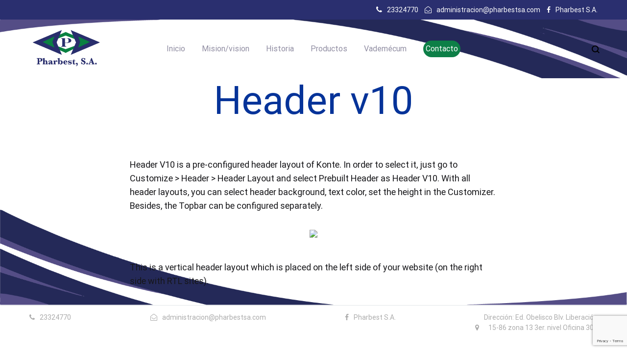

--- FILE ---
content_type: text/html; charset=UTF-8
request_url: https://pharbestsa.com/header/header-v10/
body_size: 29999
content:
<!doctype html>
<html lang="es">
<head>
	<meta charset="UTF-8">
	<meta name="viewport" content="width=device-width, initial-scale=1">
	<link rel="profile" href="http://gmpg.org/xfn/11">

	<title>Header v10 &#8211; Pharbest</title>
<meta name='robots' content='max-image-preview:large' />
<link rel="alternate" type="application/rss+xml" title="Pharbest &raquo; Feed" href="https://pharbestsa.com/feed/" />
<link rel="alternate" type="application/rss+xml" title="Pharbest &raquo; Feed de los comentarios" href="https://pharbestsa.com/comments/feed/" />
<link rel="alternate" title="oEmbed (JSON)" type="application/json+oembed" href="https://pharbestsa.com/wp-json/oembed/1.0/embed?url=https%3A%2F%2Fpharbestsa.com%2Fheader%2Fheader-v10%2F" />
<link rel="alternate" title="oEmbed (XML)" type="text/xml+oembed" href="https://pharbestsa.com/wp-json/oembed/1.0/embed?url=https%3A%2F%2Fpharbestsa.com%2Fheader%2Fheader-v10%2F&#038;format=xml" />
<style id='wp-img-auto-sizes-contain-inline-css' type='text/css'>
img:is([sizes=auto i],[sizes^="auto," i]){contain-intrinsic-size:3000px 1500px}
/*# sourceURL=wp-img-auto-sizes-contain-inline-css */
</style>
<style id='wp-emoji-styles-inline-css' type='text/css'>

	img.wp-smiley, img.emoji {
		display: inline !important;
		border: none !important;
		box-shadow: none !important;
		height: 1em !important;
		width: 1em !important;
		margin: 0 0.07em !important;
		vertical-align: -0.1em !important;
		background: none !important;
		padding: 0 !important;
	}
/*# sourceURL=wp-emoji-styles-inline-css */
</style>
<style id='wp-block-library-inline-css' type='text/css'>
:root{--wp-block-synced-color:#7a00df;--wp-block-synced-color--rgb:122,0,223;--wp-bound-block-color:var(--wp-block-synced-color);--wp-editor-canvas-background:#ddd;--wp-admin-theme-color:#007cba;--wp-admin-theme-color--rgb:0,124,186;--wp-admin-theme-color-darker-10:#006ba1;--wp-admin-theme-color-darker-10--rgb:0,107,160.5;--wp-admin-theme-color-darker-20:#005a87;--wp-admin-theme-color-darker-20--rgb:0,90,135;--wp-admin-border-width-focus:2px}@media (min-resolution:192dpi){:root{--wp-admin-border-width-focus:1.5px}}.wp-element-button{cursor:pointer}:root .has-very-light-gray-background-color{background-color:#eee}:root .has-very-dark-gray-background-color{background-color:#313131}:root .has-very-light-gray-color{color:#eee}:root .has-very-dark-gray-color{color:#313131}:root .has-vivid-green-cyan-to-vivid-cyan-blue-gradient-background{background:linear-gradient(135deg,#00d084,#0693e3)}:root .has-purple-crush-gradient-background{background:linear-gradient(135deg,#34e2e4,#4721fb 50%,#ab1dfe)}:root .has-hazy-dawn-gradient-background{background:linear-gradient(135deg,#faaca8,#dad0ec)}:root .has-subdued-olive-gradient-background{background:linear-gradient(135deg,#fafae1,#67a671)}:root .has-atomic-cream-gradient-background{background:linear-gradient(135deg,#fdd79a,#004a59)}:root .has-nightshade-gradient-background{background:linear-gradient(135deg,#330968,#31cdcf)}:root .has-midnight-gradient-background{background:linear-gradient(135deg,#020381,#2874fc)}:root{--wp--preset--font-size--normal:16px;--wp--preset--font-size--huge:42px}.has-regular-font-size{font-size:1em}.has-larger-font-size{font-size:2.625em}.has-normal-font-size{font-size:var(--wp--preset--font-size--normal)}.has-huge-font-size{font-size:var(--wp--preset--font-size--huge)}.has-text-align-center{text-align:center}.has-text-align-left{text-align:left}.has-text-align-right{text-align:right}.has-fit-text{white-space:nowrap!important}#end-resizable-editor-section{display:none}.aligncenter{clear:both}.items-justified-left{justify-content:flex-start}.items-justified-center{justify-content:center}.items-justified-right{justify-content:flex-end}.items-justified-space-between{justify-content:space-between}.screen-reader-text{border:0;clip-path:inset(50%);height:1px;margin:-1px;overflow:hidden;padding:0;position:absolute;width:1px;word-wrap:normal!important}.screen-reader-text:focus{background-color:#ddd;clip-path:none;color:#444;display:block;font-size:1em;height:auto;left:5px;line-height:normal;padding:15px 23px 14px;text-decoration:none;top:5px;width:auto;z-index:100000}html :where(.has-border-color){border-style:solid}html :where([style*=border-top-color]){border-top-style:solid}html :where([style*=border-right-color]){border-right-style:solid}html :where([style*=border-bottom-color]){border-bottom-style:solid}html :where([style*=border-left-color]){border-left-style:solid}html :where([style*=border-width]){border-style:solid}html :where([style*=border-top-width]){border-top-style:solid}html :where([style*=border-right-width]){border-right-style:solid}html :where([style*=border-bottom-width]){border-bottom-style:solid}html :where([style*=border-left-width]){border-left-style:solid}html :where(img[class*=wp-image-]){height:auto;max-width:100%}:where(figure){margin:0 0 1em}html :where(.is-position-sticky){--wp-admin--admin-bar--position-offset:var(--wp-admin--admin-bar--height,0px)}@media screen and (max-width:600px){html :where(.is-position-sticky){--wp-admin--admin-bar--position-offset:0px}}

/*# sourceURL=wp-block-library-inline-css */
</style><style id='global-styles-inline-css' type='text/css'>
:root{--wp--preset--aspect-ratio--square: 1;--wp--preset--aspect-ratio--4-3: 4/3;--wp--preset--aspect-ratio--3-4: 3/4;--wp--preset--aspect-ratio--3-2: 3/2;--wp--preset--aspect-ratio--2-3: 2/3;--wp--preset--aspect-ratio--16-9: 16/9;--wp--preset--aspect-ratio--9-16: 9/16;--wp--preset--color--black: #000000;--wp--preset--color--cyan-bluish-gray: #abb8c3;--wp--preset--color--white: #ffffff;--wp--preset--color--pale-pink: #f78da7;--wp--preset--color--vivid-red: #cf2e2e;--wp--preset--color--luminous-vivid-orange: #ff6900;--wp--preset--color--luminous-vivid-amber: #fcb900;--wp--preset--color--light-green-cyan: #7bdcb5;--wp--preset--color--vivid-green-cyan: #00d084;--wp--preset--color--pale-cyan-blue: #8ed1fc;--wp--preset--color--vivid-cyan-blue: #0693e3;--wp--preset--color--vivid-purple: #9b51e0;--wp--preset--gradient--vivid-cyan-blue-to-vivid-purple: linear-gradient(135deg,rgb(6,147,227) 0%,rgb(155,81,224) 100%);--wp--preset--gradient--light-green-cyan-to-vivid-green-cyan: linear-gradient(135deg,rgb(122,220,180) 0%,rgb(0,208,130) 100%);--wp--preset--gradient--luminous-vivid-amber-to-luminous-vivid-orange: linear-gradient(135deg,rgb(252,185,0) 0%,rgb(255,105,0) 100%);--wp--preset--gradient--luminous-vivid-orange-to-vivid-red: linear-gradient(135deg,rgb(255,105,0) 0%,rgb(207,46,46) 100%);--wp--preset--gradient--very-light-gray-to-cyan-bluish-gray: linear-gradient(135deg,rgb(238,238,238) 0%,rgb(169,184,195) 100%);--wp--preset--gradient--cool-to-warm-spectrum: linear-gradient(135deg,rgb(74,234,220) 0%,rgb(151,120,209) 20%,rgb(207,42,186) 40%,rgb(238,44,130) 60%,rgb(251,105,98) 80%,rgb(254,248,76) 100%);--wp--preset--gradient--blush-light-purple: linear-gradient(135deg,rgb(255,206,236) 0%,rgb(152,150,240) 100%);--wp--preset--gradient--blush-bordeaux: linear-gradient(135deg,rgb(254,205,165) 0%,rgb(254,45,45) 50%,rgb(107,0,62) 100%);--wp--preset--gradient--luminous-dusk: linear-gradient(135deg,rgb(255,203,112) 0%,rgb(199,81,192) 50%,rgb(65,88,208) 100%);--wp--preset--gradient--pale-ocean: linear-gradient(135deg,rgb(255,245,203) 0%,rgb(182,227,212) 50%,rgb(51,167,181) 100%);--wp--preset--gradient--electric-grass: linear-gradient(135deg,rgb(202,248,128) 0%,rgb(113,206,126) 100%);--wp--preset--gradient--midnight: linear-gradient(135deg,rgb(2,3,129) 0%,rgb(40,116,252) 100%);--wp--preset--font-size--small: 12px;--wp--preset--font-size--medium: 24px;--wp--preset--font-size--large: 40px;--wp--preset--font-size--x-large: 42px;--wp--preset--font-size--normal: 18px;--wp--preset--font-size--huge: 64px;--wp--preset--spacing--20: 0.44rem;--wp--preset--spacing--30: 0.67rem;--wp--preset--spacing--40: 1rem;--wp--preset--spacing--50: 1.5rem;--wp--preset--spacing--60: 2.25rem;--wp--preset--spacing--70: 3.38rem;--wp--preset--spacing--80: 5.06rem;--wp--preset--shadow--natural: 6px 6px 9px rgba(0, 0, 0, 0.2);--wp--preset--shadow--deep: 12px 12px 50px rgba(0, 0, 0, 0.4);--wp--preset--shadow--sharp: 6px 6px 0px rgba(0, 0, 0, 0.2);--wp--preset--shadow--outlined: 6px 6px 0px -3px rgb(255, 255, 255), 6px 6px rgb(0, 0, 0);--wp--preset--shadow--crisp: 6px 6px 0px rgb(0, 0, 0);}:where(.is-layout-flex){gap: 0.5em;}:where(.is-layout-grid){gap: 0.5em;}body .is-layout-flex{display: flex;}.is-layout-flex{flex-wrap: wrap;align-items: center;}.is-layout-flex > :is(*, div){margin: 0;}body .is-layout-grid{display: grid;}.is-layout-grid > :is(*, div){margin: 0;}:where(.wp-block-columns.is-layout-flex){gap: 2em;}:where(.wp-block-columns.is-layout-grid){gap: 2em;}:where(.wp-block-post-template.is-layout-flex){gap: 1.25em;}:where(.wp-block-post-template.is-layout-grid){gap: 1.25em;}.has-black-color{color: var(--wp--preset--color--black) !important;}.has-cyan-bluish-gray-color{color: var(--wp--preset--color--cyan-bluish-gray) !important;}.has-white-color{color: var(--wp--preset--color--white) !important;}.has-pale-pink-color{color: var(--wp--preset--color--pale-pink) !important;}.has-vivid-red-color{color: var(--wp--preset--color--vivid-red) !important;}.has-luminous-vivid-orange-color{color: var(--wp--preset--color--luminous-vivid-orange) !important;}.has-luminous-vivid-amber-color{color: var(--wp--preset--color--luminous-vivid-amber) !important;}.has-light-green-cyan-color{color: var(--wp--preset--color--light-green-cyan) !important;}.has-vivid-green-cyan-color{color: var(--wp--preset--color--vivid-green-cyan) !important;}.has-pale-cyan-blue-color{color: var(--wp--preset--color--pale-cyan-blue) !important;}.has-vivid-cyan-blue-color{color: var(--wp--preset--color--vivid-cyan-blue) !important;}.has-vivid-purple-color{color: var(--wp--preset--color--vivid-purple) !important;}.has-black-background-color{background-color: var(--wp--preset--color--black) !important;}.has-cyan-bluish-gray-background-color{background-color: var(--wp--preset--color--cyan-bluish-gray) !important;}.has-white-background-color{background-color: var(--wp--preset--color--white) !important;}.has-pale-pink-background-color{background-color: var(--wp--preset--color--pale-pink) !important;}.has-vivid-red-background-color{background-color: var(--wp--preset--color--vivid-red) !important;}.has-luminous-vivid-orange-background-color{background-color: var(--wp--preset--color--luminous-vivid-orange) !important;}.has-luminous-vivid-amber-background-color{background-color: var(--wp--preset--color--luminous-vivid-amber) !important;}.has-light-green-cyan-background-color{background-color: var(--wp--preset--color--light-green-cyan) !important;}.has-vivid-green-cyan-background-color{background-color: var(--wp--preset--color--vivid-green-cyan) !important;}.has-pale-cyan-blue-background-color{background-color: var(--wp--preset--color--pale-cyan-blue) !important;}.has-vivid-cyan-blue-background-color{background-color: var(--wp--preset--color--vivid-cyan-blue) !important;}.has-vivid-purple-background-color{background-color: var(--wp--preset--color--vivid-purple) !important;}.has-black-border-color{border-color: var(--wp--preset--color--black) !important;}.has-cyan-bluish-gray-border-color{border-color: var(--wp--preset--color--cyan-bluish-gray) !important;}.has-white-border-color{border-color: var(--wp--preset--color--white) !important;}.has-pale-pink-border-color{border-color: var(--wp--preset--color--pale-pink) !important;}.has-vivid-red-border-color{border-color: var(--wp--preset--color--vivid-red) !important;}.has-luminous-vivid-orange-border-color{border-color: var(--wp--preset--color--luminous-vivid-orange) !important;}.has-luminous-vivid-amber-border-color{border-color: var(--wp--preset--color--luminous-vivid-amber) !important;}.has-light-green-cyan-border-color{border-color: var(--wp--preset--color--light-green-cyan) !important;}.has-vivid-green-cyan-border-color{border-color: var(--wp--preset--color--vivid-green-cyan) !important;}.has-pale-cyan-blue-border-color{border-color: var(--wp--preset--color--pale-cyan-blue) !important;}.has-vivid-cyan-blue-border-color{border-color: var(--wp--preset--color--vivid-cyan-blue) !important;}.has-vivid-purple-border-color{border-color: var(--wp--preset--color--vivid-purple) !important;}.has-vivid-cyan-blue-to-vivid-purple-gradient-background{background: var(--wp--preset--gradient--vivid-cyan-blue-to-vivid-purple) !important;}.has-light-green-cyan-to-vivid-green-cyan-gradient-background{background: var(--wp--preset--gradient--light-green-cyan-to-vivid-green-cyan) !important;}.has-luminous-vivid-amber-to-luminous-vivid-orange-gradient-background{background: var(--wp--preset--gradient--luminous-vivid-amber-to-luminous-vivid-orange) !important;}.has-luminous-vivid-orange-to-vivid-red-gradient-background{background: var(--wp--preset--gradient--luminous-vivid-orange-to-vivid-red) !important;}.has-very-light-gray-to-cyan-bluish-gray-gradient-background{background: var(--wp--preset--gradient--very-light-gray-to-cyan-bluish-gray) !important;}.has-cool-to-warm-spectrum-gradient-background{background: var(--wp--preset--gradient--cool-to-warm-spectrum) !important;}.has-blush-light-purple-gradient-background{background: var(--wp--preset--gradient--blush-light-purple) !important;}.has-blush-bordeaux-gradient-background{background: var(--wp--preset--gradient--blush-bordeaux) !important;}.has-luminous-dusk-gradient-background{background: var(--wp--preset--gradient--luminous-dusk) !important;}.has-pale-ocean-gradient-background{background: var(--wp--preset--gradient--pale-ocean) !important;}.has-electric-grass-gradient-background{background: var(--wp--preset--gradient--electric-grass) !important;}.has-midnight-gradient-background{background: var(--wp--preset--gradient--midnight) !important;}.has-small-font-size{font-size: var(--wp--preset--font-size--small) !important;}.has-medium-font-size{font-size: var(--wp--preset--font-size--medium) !important;}.has-large-font-size{font-size: var(--wp--preset--font-size--large) !important;}.has-x-large-font-size{font-size: var(--wp--preset--font-size--x-large) !important;}
/*# sourceURL=global-styles-inline-css */
</style>

<style id='classic-theme-styles-inline-css' type='text/css'>
/*! This file is auto-generated */
.wp-block-button__link{color:#fff;background-color:#32373c;border-radius:9999px;box-shadow:none;text-decoration:none;padding:calc(.667em + 2px) calc(1.333em + 2px);font-size:1.125em}.wp-block-file__button{background:#32373c;color:#fff;text-decoration:none}
/*# sourceURL=/wp-includes/css/classic-themes.min.css */
</style>
<link rel='stylesheet' id='contact-form-7-css' href='https://pharbestsa.com/wp-content/plugins/contact-form-7/includes/css/styles.css?ver=5.7.6' type='text/css' media='all' />
<link rel='stylesheet' id='rs-plugin-settings-css' href='https://pharbestsa.com/wp-content/plugins/revslider/public/assets/css/rs6.css?ver=6.3.6' type='text/css' media='all' />
<style id='rs-plugin-settings-inline-css' type='text/css'>
#rs-demo-id {}
/*# sourceURL=rs-plugin-settings-inline-css */
</style>
<link rel='stylesheet' id='konte-fonts-css' href='https://fonts.googleapis.com/css?family=Crimson+Text%3A600%7CRoboto%7CCrimson+Text&#038;subset=latin%2Clatin-ext&#038;ver=6.9' type='text/css' media='all' />
<link rel='stylesheet' id='animate-css' href='https://pharbestsa.com/wp-content/themes/konte/css/animate.css?ver=3.5.2' type='text/css' media='all' />
<link rel='stylesheet' id='font-awesome-css' href='https://pharbestsa.com/wp-content/themes/konte/css/font-awesome.min.css?ver=4.7.0' type='text/css' media='all' />
<link rel='stylesheet' id='bootstrap-grid-css' href='https://pharbestsa.com/wp-content/themes/konte/css/bootstrap.css?ver=3.3.7' type='text/css' media='all' />
<link rel='stylesheet' id='konte-css' href='https://pharbestsa.com/wp-content/themes/konte/style.css?ver=1.0.0' type='text/css' media='all' />
<style id='konte-inline-css' type='text/css'>
body, .block-editor .editor-styles-wrapper{font-family: Roboto;}.topbar {height: 40px}.header-main, .header-v10 .site-branding { height: 120px; }.header-bottom { height: 89px; }.header-mobile {height: 60px}.logo img {width: 150px;height: 100px;}.logo svg {width: 150px;height: 100px;}.page-header.title-front, .page-header .entry-thumbnail { height: 800px; }@media (max-width: 991px) { max.page-header.title-front, .page-header .entry-thumbnail { height: 400px; } }@media (max-width: 767px) { max.page-header.title-front, .page-header .entry-thumbnail { height: 300px; } }
/*# sourceURL=konte-inline-css */
</style>
<link rel='stylesheet' id='js_composer_front-css' href='https://pharbestsa.com/wp-content/plugins/js_composer/assets/css/js_composer.min.css?ver=6.5.0' type='text/css' media='all' />
<link rel='stylesheet' id='konte-child-css' href='https://pharbestsa.com/wp-content/themes/konte-child/style.css?ver=6.9' type='text/css' media='all' />
<script type="text/javascript" src="https://pharbestsa.com/wp-includes/js/jquery/jquery.min.js?ver=3.7.1" id="jquery-core-js"></script>
<script type="text/javascript" src="https://pharbestsa.com/wp-includes/js/jquery/jquery-migrate.min.js?ver=3.4.1" id="jquery-migrate-js"></script>
<script type="text/javascript" src="https://pharbestsa.com/wp-content/plugins/revslider/public/assets/js/rbtools.min.js?ver=6.3.6" id="tp-tools-js"></script>
<script type="text/javascript" src="https://pharbestsa.com/wp-content/plugins/revslider/public/assets/js/rs6.min.js?ver=6.3.6" id="revmin-js"></script>
<link rel="https://api.w.org/" href="https://pharbestsa.com/wp-json/" /><link rel="alternate" title="JSON" type="application/json" href="https://pharbestsa.com/wp-json/wp/v2/pages/555" /><link rel="EditURI" type="application/rsd+xml" title="RSD" href="https://pharbestsa.com/xmlrpc.php?rsd" />
<meta name="generator" content="WordPress 6.9" />
<link rel="canonical" href="https://pharbestsa.com/header/header-v10/" />
<link rel='shortlink' href='https://pharbestsa.com/?p=555' />
<style id="custom-theme-colors" >
/**
 * Konte: Color Patterns
 */

h1,
h2,
h3,
h4,
h5,
h6,
.text-default,
.color-scheme-default,
.text-default a,
.color-scheme-default a,
.konte-button.button-outline,
.konte-product-grid__head:after,
.konte-post-grid .post-title a,
.konte-info-list .info-value a:hover,
.site-footer.light a,
.site-footer.light .footer-widgets-area,
.site-footer .mc4wp-form input[type=submit],
.site-footer .list-dropdown .current {
	color: #053399;
}

.konte-button.button-outline:hover,
.konte-carousel__arrow:hover {
	color: #fff;
	border-color: #053399;
	background-color: #053399;
}

.konte-button.button-underline:hover {
	color: #053399;
}

button,
input[type="button"],
input[type="reset"],
input[type="submit"],
.konte-button.button-normal.text-default,
button.alt:hover,
.button.alt:hover,
input[type="button"].alt:hover,
input[type="reset"].alt:hover,
input[type="submit"].alt:hover {
	background-color: #053399;
}

button.alt,
.button.alt,
input[type="button"].alt,
input[type="reset"].alt,
input[type="submit"].alt {
	color: #053399;
	border-color: #053399;
}

.site-footer .mc4wp-form input:focus,
.site-footer .mc4wp-form select:focus,
.site-footer .mc4wp-form textarea:focus,
.site-footer .mc4wp-form button:focus {
	border-color: #053399;
}

.konte-button.button-normal.text-default {
	color: #fff;
}
	</style><meta name="generator" content="Powered by WPBakery Page Builder - drag and drop page builder for WordPress."/>
<meta name="generator" content="Powered by Slider Revolution 6.3.6 - responsive, Mobile-Friendly Slider Plugin for WordPress with comfortable drag and drop interface." />
<link rel="icon" href="https://pharbestsa.com/wp-content/uploads/2021/08/cropped-Pharbest-01-32x32.png" sizes="32x32" />
<link rel="icon" href="https://pharbestsa.com/wp-content/uploads/2021/08/cropped-Pharbest-01-192x192.png" sizes="192x192" />
<link rel="apple-touch-icon" href="https://pharbestsa.com/wp-content/uploads/2021/08/cropped-Pharbest-01-180x180.png" />
<meta name="msapplication-TileImage" content="https://pharbestsa.com/wp-content/uploads/2021/08/cropped-Pharbest-01-270x270.png" />
<script type="text/javascript">function setREVStartSize(e){
			//window.requestAnimationFrame(function() {				 
				window.RSIW = window.RSIW===undefined ? window.innerWidth : window.RSIW;	
				window.RSIH = window.RSIH===undefined ? window.innerHeight : window.RSIH;	
				try {								
					var pw = document.getElementById(e.c).parentNode.offsetWidth,
						newh;
					pw = pw===0 || isNaN(pw) ? window.RSIW : pw;
					e.tabw = e.tabw===undefined ? 0 : parseInt(e.tabw);
					e.thumbw = e.thumbw===undefined ? 0 : parseInt(e.thumbw);
					e.tabh = e.tabh===undefined ? 0 : parseInt(e.tabh);
					e.thumbh = e.thumbh===undefined ? 0 : parseInt(e.thumbh);
					e.tabhide = e.tabhide===undefined ? 0 : parseInt(e.tabhide);
					e.thumbhide = e.thumbhide===undefined ? 0 : parseInt(e.thumbhide);
					e.mh = e.mh===undefined || e.mh=="" || e.mh==="auto" ? 0 : parseInt(e.mh,0);		
					if(e.layout==="fullscreen" || e.l==="fullscreen") 						
						newh = Math.max(e.mh,window.RSIH);					
					else{					
						e.gw = Array.isArray(e.gw) ? e.gw : [e.gw];
						for (var i in e.rl) if (e.gw[i]===undefined || e.gw[i]===0) e.gw[i] = e.gw[i-1];					
						e.gh = e.el===undefined || e.el==="" || (Array.isArray(e.el) && e.el.length==0)? e.gh : e.el;
						e.gh = Array.isArray(e.gh) ? e.gh : [e.gh];
						for (var i in e.rl) if (e.gh[i]===undefined || e.gh[i]===0) e.gh[i] = e.gh[i-1];
											
						var nl = new Array(e.rl.length),
							ix = 0,						
							sl;					
						e.tabw = e.tabhide>=pw ? 0 : e.tabw;
						e.thumbw = e.thumbhide>=pw ? 0 : e.thumbw;
						e.tabh = e.tabhide>=pw ? 0 : e.tabh;
						e.thumbh = e.thumbhide>=pw ? 0 : e.thumbh;					
						for (var i in e.rl) nl[i] = e.rl[i]<window.RSIW ? 0 : e.rl[i];
						sl = nl[0];									
						for (var i in nl) if (sl>nl[i] && nl[i]>0) { sl = nl[i]; ix=i;}															
						var m = pw>(e.gw[ix]+e.tabw+e.thumbw) ? 1 : (pw-(e.tabw+e.thumbw)) / (e.gw[ix]);					
						newh =  (e.gh[ix] * m) + (e.tabh + e.thumbh);
					}				
					if(window.rs_init_css===undefined) window.rs_init_css = document.head.appendChild(document.createElement("style"));					
					document.getElementById(e.c).height = newh+"px";
					window.rs_init_css.innerHTML += "#"+e.c+"_wrapper { height: "+newh+"px }";				
				} catch(e){
					console.log("Failure at Presize of Slider:" + e)
				}					   
			//});
		  };</script>
		<style type="text/css" id="wp-custom-css">
			#vandecumFila .vc_custom_heading
{
	color:#828589;
	font-size: 1.5em;
}

#vandecumFila .wpb_wrapper
{
	text-align: center;
	color: #d8d8d8;
}

p, h1, h2, h3, h4, h5, h6
{
	font-family: 'Roboto', sans-serif!important;
}

.konte-carousel-item__title{

	color:#333366;;
}

#landingNosotros .vc_custom_heading
{
	color:#828589;
	font-size: 1.5em;
}

#landingNosotros  .wpb_wrapper
{
	text-align:justify;
	color: #d8d8d8;
}

#tituloNuestrosLanding
{
	text-align:center!important;
	font-size: 2em;
	color: #2a2f6f;
	font-weight: bold!important;
}

.topbar.dark
{
		background-color: #2a2f6f;
}

.konte-category-banner
{
	text-align:center;
}

#colophon > div.footer-widgets.widgets-area.widgets-4-columns.footer-widgets-flex
{
	padding:0;
}

#topbar > div > div > div > a:nth-child(4)
{
	margin-right:10px;
}

#text-9 > div > p > a
{
	color:#ababab!important;
}

#text-10 > div > p > a
{
		color:#ababab!important;
}

#text-11 > div > p > a
{
		color:#ababab!important;
}

#text-12 > div > p > a
{
		color:#ababab!important;
}

#text-13 > div > p > a
{
		color:#ababab!important;
}

#columnaContactoIconos
{
	text-align:center;
}

#columnaContactoIconos > div > div
{
	background-color: #fafafa;
	border-radius: 25px 25px;
}

#columnaContactoIconos .wpb_wrapper
{
	color: #ababab;
}

#menu-menuprincipal > li > a
{
	color: #908da2;
}

.site-content
{
	padding-top:0px;
}


#columnaCalidad
{
	text-align:justify;
	color: #ababab;
}

#columnaCalidad > div > div
{
	background-color: white;
	border-radius: 25px 25px;
}

#columnaCalidad
.wpb_wrapper
{
	color: #ababab;
	height:100%;
	padding:40px;
}

#columnaCalidad
.wpb_wrapper h2
{
	color: #828589;
	text-align:center!important;
	padding-bottom:20px;
}


#columnaMision1
{
	text-align:justify;
	color: #ababab;
}

#columnaMision1 > div > div
{
	background-color: white;
	border-radius: 25px 25px;
}

#columnaMision1
.wpb_wrapper
{
	color: #ababab;
	height:100%;
	padding:40px;
}

#columnaMision1
.wpb_wrapper h2
{
	color: #828589;
	text-align:center!important;
	padding-bottom:20px;
}



#columnaVision1
.wpb_wrapper
{
	color: #ababab;
	height:100%;
	padding:40px;
}

#columnaVision1
.wpb_wrapper h2
{
	color: #828589;
	text-align:center!important;
	padding-bottom:20px;
}


#columnaHistoria
{
	text-align:justify;
	color: #ababab;
}


#columnaHistoria
.wpb_wrapper
{
	color: #ababab;
	height:100%;
	padding:20px;
}

#columnaHistoria
.wpb_wrapper h2
{
	color: #828589;
	text-align:center!important;
}



#columnaMision
{
	text-align:justify;
	color: #ababab;
}


#columnaMision
.wpb_wrapper
{
	color: #ababab;
	height:100%;
	padding:20px;
}



#columnaMision > div > div > h2
{
	text-align:center!important;
}

.textoFichaProductos
{
		color: #ababab;
		text-align:justify
}

.tituloFichaProducto
{
	color: #828589;
	text-align:left!important;
	padding-top:20px;
	padding-bottom:20px;
	white-space: nowrap;
}

.filaEncabezadoFichaProd
{
	margin-top:20px;
}

.sub-menu
{
	background-color: rgba(255,255,255,0.6)!important;
	border-radius: 10px 10px;
    border-color: #d5dadd;
    border-width: 5px;
    border-style: solid;
}

#menu-item-4068{
	background-color:#336633;
	color:#fff;
	text-align: center;
	padding-top: 0;
	padding-bottom: 0;
}

#menu-item-4068 a
{
	color:#fff;
}
#menu-item-4032
{
	background-color:#333366;
	color:#fff;
	text-align: center;
	padding-top: 0;
	padding-bottom: 0;
}

#menu-item-4032 a
{
	
	color:#fff;
	
}
#menu-item-4057{
	background-color:#336633;
	color:#fff;
	text-align: center;
	padding-top: 0;
	padding-bottom: 0;
}

#menu-item-4057 a
{
	
	color:#fff;
	
}

#menu-item-4046{
	background-color:#333366;
	color:#fff;
	text-align: center;
	padding-top: 0;
	padding-bottom: 0;
}


#menu-item-4046 a
{
	
	color:#fff;
	
}

#menu-item-4061{
	background-color:#333366;
	color:#fff;
	text-align: center;
	padding-top: 0;
	padding-bottom: 0;
}

#menu-item-4061 a{
	
	color:#fff;
	
}


#menu-item-2166
{
	background-color:#336633;
	color:#fff;
	text-align: center;
	padding-top: 0;
	padding-bottom: 0;
}

#menu-item-2166 a
{
	color:#fff;
}

#menu-item-2184
{
	background-color:#336633;
	color:#fff;
	text-align: center;
	    padding-top: 0;
    padding-bottom: 0;
}

#menu-item-2184 a
{
	color:#fff;
}

#menu-item-2185
{
	background-color:#336633;
	color:#fff;
	text-align: center;
	    padding-top: 0;
    padding-bottom: 0;
}

#menu-item-2185 a
{
	color:#fff;
}

#menu-item-2186
{
	background-color:#333366;;
	color:#fff;
	text-align: center;
	    padding-top: 0;
    padding-bottom: 0;
}

 
#menu-item-2186 a
{
	color:#fff;
}

#menu-item-2187
{
	background-color:#333366;
	color:#fff;
	text-align: center;
	    padding-top: 0;
    padding-bottom: 0;
}

#menu-item-2187 a
{
	color:#fff;
}

.nav-menu li li
{
	text-align:center;
}

.main-navigation a:hover
{
	
	background-color: #808281;
    color: #fff!important;
    padding: 5px;
    border-radius: 20px 20px;
}

#menu-item-2232 a
{
	background-color: #0d7f47;
    color: #fff!important;
    padding: 5px;
    border-radius: 20px 20px;
}

#tituloVandecum
{
		background-color: #fafafa;
	border-radius: 25px 25px;
		margin-top:10px;
	margin-bottom:20px;
}

#tituloVandecum h2
{
	color: #828589;
	text-align:center!important;
	padding:20px;
	margin-top:10px;
	margin-bottom:20px;
}

.site-content
{
	padding-bottom:0px;
}

@media (max-width: 1000px)
{
	
	#columnaCalidad .wpb_wrapper
	{
		padding:20px;
	}
	
	#columnaHistoria .wpb_wrapper
	{
		padding:20px;
	}
	

	#columnaVision1 .wpb_wrapper
	{
			padding:20px;
	}
	
	
	#columnaMision1 .wpb_wrapper
	{
			padding:20px;
	}
	
	.logo img
	{
		width: 100px;
    height: 75px;
	}
	
	.mobile-menu-panel hr.divider
	{
		display:none;
	}
	
	.footer-widgets .footer-widgets-area
	{
		margin-bottom:0px;
	}
	
	
	.menu-item-4068{
	background-color:#336633;
	color:#fff;
	text-align: center;
	padding-top: 0;
	padding-bottom: 0;
}

.menu-item-4068 a
{
	color:#fff;
}
	
.menu-item-4032
{
	background-color:#333366;
	color:#fff;
	text-align: center;
	padding-top: 0;
	padding-bottom: 0;
}

.menu-item-4032 a
{
	
	color:#fff;
	
}
.menu-item-4057{
	background-color:#336633;
	color:#fff;
	text-align: center;
	padding-top: 0;
	padding-bottom: 0;
}

.menu-item-4057 a
{
	
	color:#fff;
	
}

.menu-item-4046{
	background-color:#333366;
	color:#fff;
	text-align: center;
	padding-top: 0;
	padding-bottom: 0;
}


.menu-item-4046 a
{
	
	color:#fff;
	
}

.menu-item-4061{
	background-color:#333366;
	color:#fff;
	text-align: center;
	padding-top: 0;
	padding-bottom: 0;
}

.menu-item-4061 a{
	
	color:#fff;
	
}


.menu-item-2166
{
	background-color:#336633;
	color:#fff;
	text-align: center;
	padding-top: 0;
	padding-bottom: 0;
}

.menu-item-2166 a
{
	color:#fff;
}

.menu-item-2184
{
	background-color:#336633;
	color:#fff;
	text-align: center;
	    padding-top: 0;
    padding-bottom: 0;
}

.menu-item-2184 a
{
	color:#fff;
}

.menu-item-2185
{
	background-color:#336633;
	color:#fff;
	text-align: center;
	    padding-top: 0;
    padding-bottom: 0;
}

.menu-item-2185 a
{
	color:#fff;
}

.menu-item-2186
{
	background-color:#333366;;
	color:#fff;
	text-align: center;
	    padding-top: 0;
    padding-bottom: 0;
}

 
.menu-item-2186 a
{
	color:#fff;
}

.menu-item-2187
{
	background-color:#333366;
	color:#fff;
	text-align: center;
	    padding-top: 0;
    padding-bottom: 0;
}

.menu-item-2187 a
{
	color:#fff;
}
	
	.sub-menu
	{
		padding-left:0px!important;
	}
	
	#menu-menuprincipal-1 > li > a
{
	color: #908da2;
}
	
	#menu-menuprincipal-1 > li li
{
	text-align:center;
}
	
}

#wpcf7-f2233-p2225-o1 > form > p:nth-child(7) > input
{
	background-color:#0d7f47;
}

.dark
{
	background-color:#fff;
}


#columnaContactoIconos > div > div > div.vc_icon_element.vc_icon_element-outer.vc_icon_element-align-right
{
	margin-bottom:0px;
}

#columnaContactoIconos > div > div > .vc_icon_element 
{
		margin-bottom:0px;
}

.site-header, .custom .text-dark,  .header-prebuild .header-v7{
	background-image: url(https://pharbestsa.com/wp-content/uploads/2023/05/Recurso-2.png);
	background-size: cover;
	background-repeat: no-repeat;

}

.header-mobile, custom, .logo-center{
background-image:none;
	background-color: #fff; 

}

.site-content {

	background-image: url("[data-uri]");
	background-size: contain;
	background-position: bottom;
	background-origin: border-box;
	background-repeat: no-repeat;


	
	
}



		</style>
		<style id="kirki-inline-styles">/* cyrillic-ext */
@font-face {
  font-family: 'Roboto';
  font-style: normal;
  font-weight: 400;
  font-stretch: normal;
  font-display: swap;
  src: url(https://pharbestsa.com/wp-content/fonts/roboto/font) format('woff');
  unicode-range: U+0460-052F, U+1C80-1C8A, U+20B4, U+2DE0-2DFF, U+A640-A69F, U+FE2E-FE2F;
}
/* cyrillic */
@font-face {
  font-family: 'Roboto';
  font-style: normal;
  font-weight: 400;
  font-stretch: normal;
  font-display: swap;
  src: url(https://pharbestsa.com/wp-content/fonts/roboto/font) format('woff');
  unicode-range: U+0301, U+0400-045F, U+0490-0491, U+04B0-04B1, U+2116;
}
/* greek-ext */
@font-face {
  font-family: 'Roboto';
  font-style: normal;
  font-weight: 400;
  font-stretch: normal;
  font-display: swap;
  src: url(https://pharbestsa.com/wp-content/fonts/roboto/font) format('woff');
  unicode-range: U+1F00-1FFF;
}
/* greek */
@font-face {
  font-family: 'Roboto';
  font-style: normal;
  font-weight: 400;
  font-stretch: normal;
  font-display: swap;
  src: url(https://pharbestsa.com/wp-content/fonts/roboto/font) format('woff');
  unicode-range: U+0370-0377, U+037A-037F, U+0384-038A, U+038C, U+038E-03A1, U+03A3-03FF;
}
/* math */
@font-face {
  font-family: 'Roboto';
  font-style: normal;
  font-weight: 400;
  font-stretch: normal;
  font-display: swap;
  src: url(https://pharbestsa.com/wp-content/fonts/roboto/font) format('woff');
  unicode-range: U+0302-0303, U+0305, U+0307-0308, U+0310, U+0312, U+0315, U+031A, U+0326-0327, U+032C, U+032F-0330, U+0332-0333, U+0338, U+033A, U+0346, U+034D, U+0391-03A1, U+03A3-03A9, U+03B1-03C9, U+03D1, U+03D5-03D6, U+03F0-03F1, U+03F4-03F5, U+2016-2017, U+2034-2038, U+203C, U+2040, U+2043, U+2047, U+2050, U+2057, U+205F, U+2070-2071, U+2074-208E, U+2090-209C, U+20D0-20DC, U+20E1, U+20E5-20EF, U+2100-2112, U+2114-2115, U+2117-2121, U+2123-214F, U+2190, U+2192, U+2194-21AE, U+21B0-21E5, U+21F1-21F2, U+21F4-2211, U+2213-2214, U+2216-22FF, U+2308-230B, U+2310, U+2319, U+231C-2321, U+2336-237A, U+237C, U+2395, U+239B-23B7, U+23D0, U+23DC-23E1, U+2474-2475, U+25AF, U+25B3, U+25B7, U+25BD, U+25C1, U+25CA, U+25CC, U+25FB, U+266D-266F, U+27C0-27FF, U+2900-2AFF, U+2B0E-2B11, U+2B30-2B4C, U+2BFE, U+3030, U+FF5B, U+FF5D, U+1D400-1D7FF, U+1EE00-1EEFF;
}
/* symbols */
@font-face {
  font-family: 'Roboto';
  font-style: normal;
  font-weight: 400;
  font-stretch: normal;
  font-display: swap;
  src: url(https://pharbestsa.com/wp-content/fonts/roboto/font) format('woff');
  unicode-range: U+0001-000C, U+000E-001F, U+007F-009F, U+20DD-20E0, U+20E2-20E4, U+2150-218F, U+2190, U+2192, U+2194-2199, U+21AF, U+21E6-21F0, U+21F3, U+2218-2219, U+2299, U+22C4-22C6, U+2300-243F, U+2440-244A, U+2460-24FF, U+25A0-27BF, U+2800-28FF, U+2921-2922, U+2981, U+29BF, U+29EB, U+2B00-2BFF, U+4DC0-4DFF, U+FFF9-FFFB, U+10140-1018E, U+10190-1019C, U+101A0, U+101D0-101FD, U+102E0-102FB, U+10E60-10E7E, U+1D2C0-1D2D3, U+1D2E0-1D37F, U+1F000-1F0FF, U+1F100-1F1AD, U+1F1E6-1F1FF, U+1F30D-1F30F, U+1F315, U+1F31C, U+1F31E, U+1F320-1F32C, U+1F336, U+1F378, U+1F37D, U+1F382, U+1F393-1F39F, U+1F3A7-1F3A8, U+1F3AC-1F3AF, U+1F3C2, U+1F3C4-1F3C6, U+1F3CA-1F3CE, U+1F3D4-1F3E0, U+1F3ED, U+1F3F1-1F3F3, U+1F3F5-1F3F7, U+1F408, U+1F415, U+1F41F, U+1F426, U+1F43F, U+1F441-1F442, U+1F444, U+1F446-1F449, U+1F44C-1F44E, U+1F453, U+1F46A, U+1F47D, U+1F4A3, U+1F4B0, U+1F4B3, U+1F4B9, U+1F4BB, U+1F4BF, U+1F4C8-1F4CB, U+1F4D6, U+1F4DA, U+1F4DF, U+1F4E3-1F4E6, U+1F4EA-1F4ED, U+1F4F7, U+1F4F9-1F4FB, U+1F4FD-1F4FE, U+1F503, U+1F507-1F50B, U+1F50D, U+1F512-1F513, U+1F53E-1F54A, U+1F54F-1F5FA, U+1F610, U+1F650-1F67F, U+1F687, U+1F68D, U+1F691, U+1F694, U+1F698, U+1F6AD, U+1F6B2, U+1F6B9-1F6BA, U+1F6BC, U+1F6C6-1F6CF, U+1F6D3-1F6D7, U+1F6E0-1F6EA, U+1F6F0-1F6F3, U+1F6F7-1F6FC, U+1F700-1F7FF, U+1F800-1F80B, U+1F810-1F847, U+1F850-1F859, U+1F860-1F887, U+1F890-1F8AD, U+1F8B0-1F8BB, U+1F8C0-1F8C1, U+1F900-1F90B, U+1F93B, U+1F946, U+1F984, U+1F996, U+1F9E9, U+1FA00-1FA6F, U+1FA70-1FA7C, U+1FA80-1FA89, U+1FA8F-1FAC6, U+1FACE-1FADC, U+1FADF-1FAE9, U+1FAF0-1FAF8, U+1FB00-1FBFF;
}
/* vietnamese */
@font-face {
  font-family: 'Roboto';
  font-style: normal;
  font-weight: 400;
  font-stretch: normal;
  font-display: swap;
  src: url(https://pharbestsa.com/wp-content/fonts/roboto/font) format('woff');
  unicode-range: U+0102-0103, U+0110-0111, U+0128-0129, U+0168-0169, U+01A0-01A1, U+01AF-01B0, U+0300-0301, U+0303-0304, U+0308-0309, U+0323, U+0329, U+1EA0-1EF9, U+20AB;
}
/* latin-ext */
@font-face {
  font-family: 'Roboto';
  font-style: normal;
  font-weight: 400;
  font-stretch: normal;
  font-display: swap;
  src: url(https://pharbestsa.com/wp-content/fonts/roboto/font) format('woff');
  unicode-range: U+0100-02BA, U+02BD-02C5, U+02C7-02CC, U+02CE-02D7, U+02DD-02FF, U+0304, U+0308, U+0329, U+1D00-1DBF, U+1E00-1E9F, U+1EF2-1EFF, U+2020, U+20A0-20AB, U+20AD-20C0, U+2113, U+2C60-2C7F, U+A720-A7FF;
}
/* latin */
@font-face {
  font-family: 'Roboto';
  font-style: normal;
  font-weight: 400;
  font-stretch: normal;
  font-display: swap;
  src: url(https://pharbestsa.com/wp-content/fonts/roboto/font) format('woff');
  unicode-range: U+0000-00FF, U+0131, U+0152-0153, U+02BB-02BC, U+02C6, U+02DA, U+02DC, U+0304, U+0308, U+0329, U+2000-206F, U+20AC, U+2122, U+2191, U+2193, U+2212, U+2215, U+FEFF, U+FFFD;
}/* devanagari */
@font-face {
  font-family: 'Poppins';
  font-style: normal;
  font-weight: 700;
  font-display: swap;
  src: url(https://pharbestsa.com/wp-content/fonts/poppins/font) format('woff');
  unicode-range: U+0900-097F, U+1CD0-1CF9, U+200C-200D, U+20A8, U+20B9, U+20F0, U+25CC, U+A830-A839, U+A8E0-A8FF, U+11B00-11B09;
}
/* latin-ext */
@font-face {
  font-family: 'Poppins';
  font-style: normal;
  font-weight: 700;
  font-display: swap;
  src: url(https://pharbestsa.com/wp-content/fonts/poppins/font) format('woff');
  unicode-range: U+0100-02BA, U+02BD-02C5, U+02C7-02CC, U+02CE-02D7, U+02DD-02FF, U+0304, U+0308, U+0329, U+1D00-1DBF, U+1E00-1E9F, U+1EF2-1EFF, U+2020, U+20A0-20AB, U+20AD-20C0, U+2113, U+2C60-2C7F, U+A720-A7FF;
}
/* latin */
@font-face {
  font-family: 'Poppins';
  font-style: normal;
  font-weight: 700;
  font-display: swap;
  src: url(https://pharbestsa.com/wp-content/fonts/poppins/font) format('woff');
  unicode-range: U+0000-00FF, U+0131, U+0152-0153, U+02BB-02BC, U+02C6, U+02DA, U+02DC, U+0304, U+0308, U+0329, U+2000-206F, U+20AC, U+2122, U+2191, U+2193, U+2212, U+2215, U+FEFF, U+FFFD;
}/* cyrillic-ext */
@font-face {
  font-family: 'Roboto';
  font-style: normal;
  font-weight: 400;
  font-stretch: normal;
  font-display: swap;
  src: url(https://pharbestsa.com/wp-content/fonts/roboto/font) format('woff');
  unicode-range: U+0460-052F, U+1C80-1C8A, U+20B4, U+2DE0-2DFF, U+A640-A69F, U+FE2E-FE2F;
}
/* cyrillic */
@font-face {
  font-family: 'Roboto';
  font-style: normal;
  font-weight: 400;
  font-stretch: normal;
  font-display: swap;
  src: url(https://pharbestsa.com/wp-content/fonts/roboto/font) format('woff');
  unicode-range: U+0301, U+0400-045F, U+0490-0491, U+04B0-04B1, U+2116;
}
/* greek-ext */
@font-face {
  font-family: 'Roboto';
  font-style: normal;
  font-weight: 400;
  font-stretch: normal;
  font-display: swap;
  src: url(https://pharbestsa.com/wp-content/fonts/roboto/font) format('woff');
  unicode-range: U+1F00-1FFF;
}
/* greek */
@font-face {
  font-family: 'Roboto';
  font-style: normal;
  font-weight: 400;
  font-stretch: normal;
  font-display: swap;
  src: url(https://pharbestsa.com/wp-content/fonts/roboto/font) format('woff');
  unicode-range: U+0370-0377, U+037A-037F, U+0384-038A, U+038C, U+038E-03A1, U+03A3-03FF;
}
/* math */
@font-face {
  font-family: 'Roboto';
  font-style: normal;
  font-weight: 400;
  font-stretch: normal;
  font-display: swap;
  src: url(https://pharbestsa.com/wp-content/fonts/roboto/font) format('woff');
  unicode-range: U+0302-0303, U+0305, U+0307-0308, U+0310, U+0312, U+0315, U+031A, U+0326-0327, U+032C, U+032F-0330, U+0332-0333, U+0338, U+033A, U+0346, U+034D, U+0391-03A1, U+03A3-03A9, U+03B1-03C9, U+03D1, U+03D5-03D6, U+03F0-03F1, U+03F4-03F5, U+2016-2017, U+2034-2038, U+203C, U+2040, U+2043, U+2047, U+2050, U+2057, U+205F, U+2070-2071, U+2074-208E, U+2090-209C, U+20D0-20DC, U+20E1, U+20E5-20EF, U+2100-2112, U+2114-2115, U+2117-2121, U+2123-214F, U+2190, U+2192, U+2194-21AE, U+21B0-21E5, U+21F1-21F2, U+21F4-2211, U+2213-2214, U+2216-22FF, U+2308-230B, U+2310, U+2319, U+231C-2321, U+2336-237A, U+237C, U+2395, U+239B-23B7, U+23D0, U+23DC-23E1, U+2474-2475, U+25AF, U+25B3, U+25B7, U+25BD, U+25C1, U+25CA, U+25CC, U+25FB, U+266D-266F, U+27C0-27FF, U+2900-2AFF, U+2B0E-2B11, U+2B30-2B4C, U+2BFE, U+3030, U+FF5B, U+FF5D, U+1D400-1D7FF, U+1EE00-1EEFF;
}
/* symbols */
@font-face {
  font-family: 'Roboto';
  font-style: normal;
  font-weight: 400;
  font-stretch: normal;
  font-display: swap;
  src: url(https://pharbestsa.com/wp-content/fonts/roboto/font) format('woff');
  unicode-range: U+0001-000C, U+000E-001F, U+007F-009F, U+20DD-20E0, U+20E2-20E4, U+2150-218F, U+2190, U+2192, U+2194-2199, U+21AF, U+21E6-21F0, U+21F3, U+2218-2219, U+2299, U+22C4-22C6, U+2300-243F, U+2440-244A, U+2460-24FF, U+25A0-27BF, U+2800-28FF, U+2921-2922, U+2981, U+29BF, U+29EB, U+2B00-2BFF, U+4DC0-4DFF, U+FFF9-FFFB, U+10140-1018E, U+10190-1019C, U+101A0, U+101D0-101FD, U+102E0-102FB, U+10E60-10E7E, U+1D2C0-1D2D3, U+1D2E0-1D37F, U+1F000-1F0FF, U+1F100-1F1AD, U+1F1E6-1F1FF, U+1F30D-1F30F, U+1F315, U+1F31C, U+1F31E, U+1F320-1F32C, U+1F336, U+1F378, U+1F37D, U+1F382, U+1F393-1F39F, U+1F3A7-1F3A8, U+1F3AC-1F3AF, U+1F3C2, U+1F3C4-1F3C6, U+1F3CA-1F3CE, U+1F3D4-1F3E0, U+1F3ED, U+1F3F1-1F3F3, U+1F3F5-1F3F7, U+1F408, U+1F415, U+1F41F, U+1F426, U+1F43F, U+1F441-1F442, U+1F444, U+1F446-1F449, U+1F44C-1F44E, U+1F453, U+1F46A, U+1F47D, U+1F4A3, U+1F4B0, U+1F4B3, U+1F4B9, U+1F4BB, U+1F4BF, U+1F4C8-1F4CB, U+1F4D6, U+1F4DA, U+1F4DF, U+1F4E3-1F4E6, U+1F4EA-1F4ED, U+1F4F7, U+1F4F9-1F4FB, U+1F4FD-1F4FE, U+1F503, U+1F507-1F50B, U+1F50D, U+1F512-1F513, U+1F53E-1F54A, U+1F54F-1F5FA, U+1F610, U+1F650-1F67F, U+1F687, U+1F68D, U+1F691, U+1F694, U+1F698, U+1F6AD, U+1F6B2, U+1F6B9-1F6BA, U+1F6BC, U+1F6C6-1F6CF, U+1F6D3-1F6D7, U+1F6E0-1F6EA, U+1F6F0-1F6F3, U+1F6F7-1F6FC, U+1F700-1F7FF, U+1F800-1F80B, U+1F810-1F847, U+1F850-1F859, U+1F860-1F887, U+1F890-1F8AD, U+1F8B0-1F8BB, U+1F8C0-1F8C1, U+1F900-1F90B, U+1F93B, U+1F946, U+1F984, U+1F996, U+1F9E9, U+1FA00-1FA6F, U+1FA70-1FA7C, U+1FA80-1FA89, U+1FA8F-1FAC6, U+1FACE-1FADC, U+1FADF-1FAE9, U+1FAF0-1FAF8, U+1FB00-1FBFF;
}
/* vietnamese */
@font-face {
  font-family: 'Roboto';
  font-style: normal;
  font-weight: 400;
  font-stretch: normal;
  font-display: swap;
  src: url(https://pharbestsa.com/wp-content/fonts/roboto/font) format('woff');
  unicode-range: U+0102-0103, U+0110-0111, U+0128-0129, U+0168-0169, U+01A0-01A1, U+01AF-01B0, U+0300-0301, U+0303-0304, U+0308-0309, U+0323, U+0329, U+1EA0-1EF9, U+20AB;
}
/* latin-ext */
@font-face {
  font-family: 'Roboto';
  font-style: normal;
  font-weight: 400;
  font-stretch: normal;
  font-display: swap;
  src: url(https://pharbestsa.com/wp-content/fonts/roboto/font) format('woff');
  unicode-range: U+0100-02BA, U+02BD-02C5, U+02C7-02CC, U+02CE-02D7, U+02DD-02FF, U+0304, U+0308, U+0329, U+1D00-1DBF, U+1E00-1E9F, U+1EF2-1EFF, U+2020, U+20A0-20AB, U+20AD-20C0, U+2113, U+2C60-2C7F, U+A720-A7FF;
}
/* latin */
@font-face {
  font-family: 'Roboto';
  font-style: normal;
  font-weight: 400;
  font-stretch: normal;
  font-display: swap;
  src: url(https://pharbestsa.com/wp-content/fonts/roboto/font) format('woff');
  unicode-range: U+0000-00FF, U+0131, U+0152-0153, U+02BB-02BC, U+02C6, U+02DA, U+02DC, U+0304, U+0308, U+0329, U+2000-206F, U+20AC, U+2122, U+2191, U+2193, U+2212, U+2215, U+FEFF, U+FFFD;
}/* devanagari */
@font-face {
  font-family: 'Poppins';
  font-style: normal;
  font-weight: 700;
  font-display: swap;
  src: url(https://pharbestsa.com/wp-content/fonts/poppins/font) format('woff');
  unicode-range: U+0900-097F, U+1CD0-1CF9, U+200C-200D, U+20A8, U+20B9, U+20F0, U+25CC, U+A830-A839, U+A8E0-A8FF, U+11B00-11B09;
}
/* latin-ext */
@font-face {
  font-family: 'Poppins';
  font-style: normal;
  font-weight: 700;
  font-display: swap;
  src: url(https://pharbestsa.com/wp-content/fonts/poppins/font) format('woff');
  unicode-range: U+0100-02BA, U+02BD-02C5, U+02C7-02CC, U+02CE-02D7, U+02DD-02FF, U+0304, U+0308, U+0329, U+1D00-1DBF, U+1E00-1E9F, U+1EF2-1EFF, U+2020, U+20A0-20AB, U+20AD-20C0, U+2113, U+2C60-2C7F, U+A720-A7FF;
}
/* latin */
@font-face {
  font-family: 'Poppins';
  font-style: normal;
  font-weight: 700;
  font-display: swap;
  src: url(https://pharbestsa.com/wp-content/fonts/poppins/font) format('woff');
  unicode-range: U+0000-00FF, U+0131, U+0152-0153, U+02BB-02BC, U+02C6, U+02DA, U+02DC, U+0304, U+0308, U+0329, U+2000-206F, U+20AC, U+2122, U+2191, U+2193, U+2212, U+2215, U+FEFF, U+FFFD;
}/* cyrillic-ext */
@font-face {
  font-family: 'Roboto';
  font-style: normal;
  font-weight: 400;
  font-stretch: normal;
  font-display: swap;
  src: url(https://pharbestsa.com/wp-content/fonts/roboto/font) format('woff');
  unicode-range: U+0460-052F, U+1C80-1C8A, U+20B4, U+2DE0-2DFF, U+A640-A69F, U+FE2E-FE2F;
}
/* cyrillic */
@font-face {
  font-family: 'Roboto';
  font-style: normal;
  font-weight: 400;
  font-stretch: normal;
  font-display: swap;
  src: url(https://pharbestsa.com/wp-content/fonts/roboto/font) format('woff');
  unicode-range: U+0301, U+0400-045F, U+0490-0491, U+04B0-04B1, U+2116;
}
/* greek-ext */
@font-face {
  font-family: 'Roboto';
  font-style: normal;
  font-weight: 400;
  font-stretch: normal;
  font-display: swap;
  src: url(https://pharbestsa.com/wp-content/fonts/roboto/font) format('woff');
  unicode-range: U+1F00-1FFF;
}
/* greek */
@font-face {
  font-family: 'Roboto';
  font-style: normal;
  font-weight: 400;
  font-stretch: normal;
  font-display: swap;
  src: url(https://pharbestsa.com/wp-content/fonts/roboto/font) format('woff');
  unicode-range: U+0370-0377, U+037A-037F, U+0384-038A, U+038C, U+038E-03A1, U+03A3-03FF;
}
/* math */
@font-face {
  font-family: 'Roboto';
  font-style: normal;
  font-weight: 400;
  font-stretch: normal;
  font-display: swap;
  src: url(https://pharbestsa.com/wp-content/fonts/roboto/font) format('woff');
  unicode-range: U+0302-0303, U+0305, U+0307-0308, U+0310, U+0312, U+0315, U+031A, U+0326-0327, U+032C, U+032F-0330, U+0332-0333, U+0338, U+033A, U+0346, U+034D, U+0391-03A1, U+03A3-03A9, U+03B1-03C9, U+03D1, U+03D5-03D6, U+03F0-03F1, U+03F4-03F5, U+2016-2017, U+2034-2038, U+203C, U+2040, U+2043, U+2047, U+2050, U+2057, U+205F, U+2070-2071, U+2074-208E, U+2090-209C, U+20D0-20DC, U+20E1, U+20E5-20EF, U+2100-2112, U+2114-2115, U+2117-2121, U+2123-214F, U+2190, U+2192, U+2194-21AE, U+21B0-21E5, U+21F1-21F2, U+21F4-2211, U+2213-2214, U+2216-22FF, U+2308-230B, U+2310, U+2319, U+231C-2321, U+2336-237A, U+237C, U+2395, U+239B-23B7, U+23D0, U+23DC-23E1, U+2474-2475, U+25AF, U+25B3, U+25B7, U+25BD, U+25C1, U+25CA, U+25CC, U+25FB, U+266D-266F, U+27C0-27FF, U+2900-2AFF, U+2B0E-2B11, U+2B30-2B4C, U+2BFE, U+3030, U+FF5B, U+FF5D, U+1D400-1D7FF, U+1EE00-1EEFF;
}
/* symbols */
@font-face {
  font-family: 'Roboto';
  font-style: normal;
  font-weight: 400;
  font-stretch: normal;
  font-display: swap;
  src: url(https://pharbestsa.com/wp-content/fonts/roboto/font) format('woff');
  unicode-range: U+0001-000C, U+000E-001F, U+007F-009F, U+20DD-20E0, U+20E2-20E4, U+2150-218F, U+2190, U+2192, U+2194-2199, U+21AF, U+21E6-21F0, U+21F3, U+2218-2219, U+2299, U+22C4-22C6, U+2300-243F, U+2440-244A, U+2460-24FF, U+25A0-27BF, U+2800-28FF, U+2921-2922, U+2981, U+29BF, U+29EB, U+2B00-2BFF, U+4DC0-4DFF, U+FFF9-FFFB, U+10140-1018E, U+10190-1019C, U+101A0, U+101D0-101FD, U+102E0-102FB, U+10E60-10E7E, U+1D2C0-1D2D3, U+1D2E0-1D37F, U+1F000-1F0FF, U+1F100-1F1AD, U+1F1E6-1F1FF, U+1F30D-1F30F, U+1F315, U+1F31C, U+1F31E, U+1F320-1F32C, U+1F336, U+1F378, U+1F37D, U+1F382, U+1F393-1F39F, U+1F3A7-1F3A8, U+1F3AC-1F3AF, U+1F3C2, U+1F3C4-1F3C6, U+1F3CA-1F3CE, U+1F3D4-1F3E0, U+1F3ED, U+1F3F1-1F3F3, U+1F3F5-1F3F7, U+1F408, U+1F415, U+1F41F, U+1F426, U+1F43F, U+1F441-1F442, U+1F444, U+1F446-1F449, U+1F44C-1F44E, U+1F453, U+1F46A, U+1F47D, U+1F4A3, U+1F4B0, U+1F4B3, U+1F4B9, U+1F4BB, U+1F4BF, U+1F4C8-1F4CB, U+1F4D6, U+1F4DA, U+1F4DF, U+1F4E3-1F4E6, U+1F4EA-1F4ED, U+1F4F7, U+1F4F9-1F4FB, U+1F4FD-1F4FE, U+1F503, U+1F507-1F50B, U+1F50D, U+1F512-1F513, U+1F53E-1F54A, U+1F54F-1F5FA, U+1F610, U+1F650-1F67F, U+1F687, U+1F68D, U+1F691, U+1F694, U+1F698, U+1F6AD, U+1F6B2, U+1F6B9-1F6BA, U+1F6BC, U+1F6C6-1F6CF, U+1F6D3-1F6D7, U+1F6E0-1F6EA, U+1F6F0-1F6F3, U+1F6F7-1F6FC, U+1F700-1F7FF, U+1F800-1F80B, U+1F810-1F847, U+1F850-1F859, U+1F860-1F887, U+1F890-1F8AD, U+1F8B0-1F8BB, U+1F8C0-1F8C1, U+1F900-1F90B, U+1F93B, U+1F946, U+1F984, U+1F996, U+1F9E9, U+1FA00-1FA6F, U+1FA70-1FA7C, U+1FA80-1FA89, U+1FA8F-1FAC6, U+1FACE-1FADC, U+1FADF-1FAE9, U+1FAF0-1FAF8, U+1FB00-1FBFF;
}
/* vietnamese */
@font-face {
  font-family: 'Roboto';
  font-style: normal;
  font-weight: 400;
  font-stretch: normal;
  font-display: swap;
  src: url(https://pharbestsa.com/wp-content/fonts/roboto/font) format('woff');
  unicode-range: U+0102-0103, U+0110-0111, U+0128-0129, U+0168-0169, U+01A0-01A1, U+01AF-01B0, U+0300-0301, U+0303-0304, U+0308-0309, U+0323, U+0329, U+1EA0-1EF9, U+20AB;
}
/* latin-ext */
@font-face {
  font-family: 'Roboto';
  font-style: normal;
  font-weight: 400;
  font-stretch: normal;
  font-display: swap;
  src: url(https://pharbestsa.com/wp-content/fonts/roboto/font) format('woff');
  unicode-range: U+0100-02BA, U+02BD-02C5, U+02C7-02CC, U+02CE-02D7, U+02DD-02FF, U+0304, U+0308, U+0329, U+1D00-1DBF, U+1E00-1E9F, U+1EF2-1EFF, U+2020, U+20A0-20AB, U+20AD-20C0, U+2113, U+2C60-2C7F, U+A720-A7FF;
}
/* latin */
@font-face {
  font-family: 'Roboto';
  font-style: normal;
  font-weight: 400;
  font-stretch: normal;
  font-display: swap;
  src: url(https://pharbestsa.com/wp-content/fonts/roboto/font) format('woff');
  unicode-range: U+0000-00FF, U+0131, U+0152-0153, U+02BB-02BC, U+02C6, U+02DA, U+02DC, U+0304, U+0308, U+0329, U+2000-206F, U+20AC, U+2122, U+2191, U+2193, U+2212, U+2215, U+FEFF, U+FFFD;
}/* devanagari */
@font-face {
  font-family: 'Poppins';
  font-style: normal;
  font-weight: 700;
  font-display: swap;
  src: url(https://pharbestsa.com/wp-content/fonts/poppins/font) format('woff');
  unicode-range: U+0900-097F, U+1CD0-1CF9, U+200C-200D, U+20A8, U+20B9, U+20F0, U+25CC, U+A830-A839, U+A8E0-A8FF, U+11B00-11B09;
}
/* latin-ext */
@font-face {
  font-family: 'Poppins';
  font-style: normal;
  font-weight: 700;
  font-display: swap;
  src: url(https://pharbestsa.com/wp-content/fonts/poppins/font) format('woff');
  unicode-range: U+0100-02BA, U+02BD-02C5, U+02C7-02CC, U+02CE-02D7, U+02DD-02FF, U+0304, U+0308, U+0329, U+1D00-1DBF, U+1E00-1E9F, U+1EF2-1EFF, U+2020, U+20A0-20AB, U+20AD-20C0, U+2113, U+2C60-2C7F, U+A720-A7FF;
}
/* latin */
@font-face {
  font-family: 'Poppins';
  font-style: normal;
  font-weight: 700;
  font-display: swap;
  src: url(https://pharbestsa.com/wp-content/fonts/poppins/font) format('woff');
  unicode-range: U+0000-00FF, U+0131, U+0152-0153, U+02BB-02BC, U+02C6, U+02DA, U+02DC, U+0304, U+0308, U+0329, U+2000-206F, U+20AC, U+2122, U+2191, U+2193, U+2212, U+2215, U+FEFF, U+FFFD;
}</style><noscript><style> .wpb_animate_when_almost_visible { opacity: 1; }</style></noscript><link rel='stylesheet' id='vc_animate-css-css' href='https://pharbestsa.com/wp-content/plugins/js_composer/assets/lib/bower/animate-css/animate.min.css?ver=6.5.0' type='text/css' media='all' />
</head>

<body class="wp-singular page-template-default page page-id-555 page-child parent-pageid-523 wp-embed-responsive wp-theme-konte wp-child-theme-konte-child no-sidebar wpb-js-composer js-comp-ver-6.5.0 vc_responsive">


<div id="svg-defs" class="svg-defs hidden"><svg xmlns="http://www.w3.org/2000/svg" xmlns:xlink="http://www.w3.org/1999/xlink"><symbol viewBox="0 0 24 24" id="account" xmlns="http://www.w3.org/2000/svg"><path d="M12 12c-2.5 0-4-1.5-4-4 0-2.39 1.61-4 4-4s4 1.61 4 4c0 2.5-1.5 4-4 4zm0-6c-.6 0-2 .19-2 2 0 1.42.58 2 2 2s2-.58 2-2c0-1.81-1.4-2-2-2zM18 20H6c-.55 0-1-.45-1-1 0-4.21 2.09-6 7-6s7 1.79 7 6c0 .55-.45 1-1 1zM7.04 18h9.92c-.17-1.76-1.04-3-4.96-3s-4.79 1.24-4.96 3z"/><path fill="none" d="M0 0h24v24H0z"/></symbol><symbol viewBox="2 2 10 10" id="arrow-breadcrumb" xmlns="http://www.w3.org/2000/svg"><path d="M9.156 7l-2.5 3.125-.669-.536L8.058 7 5.987 4.411l.669-.536z"/><path fill="none" d="M2 2h10v10H2z"/></symbol><symbol viewBox="0 0 32 32" id="arrow-down" xmlns="http://www.w3.org/2000/svg"><path fill="none" d="M0 0h32v32H0z"/><path d="M17 18V4h-2v14H9l7 10 7-10h-6zm-1.04 6.512L12.841 20H19.079l-3.119 4.512z"/></symbol><symbol viewBox="0 0 14 14" id="arrow-dropdown" xmlns="http://www.w3.org/2000/svg"><path d="M7 10.773L1.531 6.398l.938-1.171L7 8.851l4.531-3.624.938 1.171z"/><path fill="none" d="M0 0h14v14H0z"/></symbol><symbol viewBox="0 0 32 32" id="arrow-left" xmlns="http://www.w3.org/2000/svg"><path fill="none" d="M0 0h32v32H0z"/><path d="M14 17h14v-2H14V9L4 16l10 7v-6zm-6.512-1.04L12 12.841V19.079L7.488 15.96z"/></symbol><symbol viewBox="0 0 24 24" id="cart" xmlns="http://www.w3.org/2000/svg"><path fill="none" d="M0 0h24v24H0z"/><path d="M19 10h-3V7c0-2.206-1.794-4-4-4S8 4.794 8 7v3H5c-.55 0-.908.441-.797.979l1.879 9.042c.112.538.654.979 1.204.979h9.429c.55 0 1.092-.441 1.203-.979l1.879-9.042C19.908 10.441 19.55 10 19 10zm-9-3c0-1.103.897-2 2-2s2 .897 2 2v3h-4V7zm6.087 12H7.913l-1.455-7h11.313l-1.684 7z"/></symbol><symbol viewBox="0 0 12 12" id="check-checkbox" xmlns="http://www.w3.org/2000/svg"><path d="M4.177 10.543L.434 6.8l1.132-1.132 2.611 2.611 6.258-6.256 1.13 1.132z"/></symbol><symbol viewBox="0 0 24 24" id="close" xmlns="http://www.w3.org/2000/svg"><path fill="none" d="M0 0h24v24H0z"/><path d="M19.778 5.636l-1.414-1.414L12 10.586 5.636 4.222 4.222 5.636 10.586 12l-6.364 6.364 1.414 1.414L12 13.414l6.364 6.364 1.414-1.414L13.414 12z"/></symbol><symbol viewBox="0 0 18 18" id="close-mini" xmlns="http://www.w3.org/2000/svg"><path fill="none" d="M0 0h18v18H0z"/><path d="M11.576 5.576L9 8.152 6.424 5.576l-.848.848L8.152 9l-2.576 2.576.848.848L9 9.848l2.576 2.576.848-.848L9.848 9l2.576-2.576z"/><path d="M9 1a8 8 0 100 16A8 8 0 009 1zm0 15c-3.86 0-7-3.14-7-7s3.14-7 7-7 7 3.14 7 7-3.14 7-7 7z"/></symbol><symbol viewBox="0 0 16 16" id="comment" xmlns="http://www.w3.org/2000/svg"><path fill="none" d="M0 0h16v16H0z"/><path d="M13 3v8.826l-1.849-1.585L10.87 10H3V3h10m1-1H2v9h8.5l3.5 3V2z"/></symbol><symbol viewBox="0 0 40 40" id="error" xmlns="http://www.w3.org/2000/svg"><path d="M20 0C8.972 0 0 8.972 0 20s8.972 20 20 20 20-8.972 20-20S31.028 0 20 0zm0 38c-9.925 0-18-8.075-18-18S10.075 2 20 2s18 8.075 18 18-8.075 18-18 18z"/><path d="M25.293 13.293L20 18.586l-5.293-5.293-1.414 1.414L18.586 20l-5.293 5.293 1.414 1.414L20 21.414l5.293 5.293 1.414-1.414L21.414 20l5.293-5.293z"/></symbol><symbol viewBox="0 0 24 24" id="eye" xmlns="http://www.w3.org/2000/svg"><circle cx="12" cy="12" r="2"/><path d="M16.466 6.748C15.238 5.583 13.619 5 12 5s-3.238.583-4.466 1.748L2 12l5.534 5.252C8.762 18.417 10.381 19 12 19s3.238-.583 4.466-1.748L22 12l-5.534-5.252zm-1.377 9.053C14.274 16.574 13.177 17 12 17s-2.274-.426-3.089-1.199L4.905 12 8.91 8.199C9.726 7.426 10.823 7 12 7s2.274.426 3.089 1.199L19.095 12l-4.006 3.801z"/><path fill="none" d="M0 0h24v24H0z"/></symbol><symbol viewBox="0 0 24 24" id="filter" xmlns="http://www.w3.org/2000/svg"><path fill="none" d="M0 0h24v24H0z"/><path d="M9.859 7A3.991 3.991 0 006 4a4 4 0 000 8c1.862 0 3.412-1.278 3.859-3H22V7H9.859zM6 10a1.994 1.994 0 01-1.723-1C4.106 8.705 4 8.366 4 8s.106-.705.277-1c.347-.595.985-1 1.723-1s1.376.405 1.723 1c.171.295.277.634.277 1s-.106.705-.277 1c-.347.595-.985 1-1.723 1zM13 12a3.991 3.991 0 00-3.859 3H2v2h7.141c.446 1.722 1.997 3 3.859 3s3.412-1.278 3.859-3H22v-2h-5.141A3.991 3.991 0 0013 12zm0 6a1.994 1.994 0 01-1.723-1c-.171-.295-.277-.634-.277-1s.106-.705.277-1c.346-.595.984-1 1.723-1s1.376.405 1.723 1c.171.295.277.634.277 1s-.106.705-.277 1c-.347.595-.985 1-1.723 1z"/></symbol><symbol viewBox="0 0 20 20" id="gallery" xmlns="http://www.w3.org/2000/svg"><path d="M15 13H1V3h14v10zM3 11h10V5H3v6z"/><path d="M19 17H6v-2h11V8h2z"/><path fill="none" d="M0 0h20v20H0z"/></symbol><symbol viewBox="0 0 24 24" id="heart" xmlns="http://www.w3.org/2000/svg"><path d="M16.243 3.843c-1.28 0-2.559.488-3.536 1.464L12 6.015l-.707-.707c-.976-.976-2.256-1.464-3.536-1.464s-2.559.487-3.535 1.464a5 5 0 000 7.071L6.343 14.5l2.121 2.121L12 20.157l3.536-3.536 2.121-2.121 2.121-2.121a5 5 0 00-3.535-8.536z"/><path fill="none" d="M0 0h24v24H0z"/></symbol><symbol viewBox="0 0 24 24" id="heart-o" xmlns="http://www.w3.org/2000/svg"><path d="M16.243 5.843c.801 0 1.555.312 2.121.879a3.003 3.003 0 010 4.243l-2.121 2.121-2.121 2.121L12 17.328l-2.121-2.121-2.121-2.121-2.121-2.121a2.98 2.98 0 01-.879-2.121c0-.801.312-1.555.879-2.121a2.98 2.98 0 012.121-.879c.801 0 1.555.312 2.121.879l.707.707L12 8.843l1.414-1.414.707-.707a2.98 2.98 0 012.122-.879m0-2c-1.28 0-2.559.488-3.536 1.464L12 6.015l-.707-.707c-.976-.976-2.256-1.464-3.536-1.464s-2.559.487-3.535 1.464a5 5 0 000 7.071L6.343 14.5l2.121 2.121L12 20.157l3.536-3.536 2.121-2.121 2.121-2.121a5 5 0 00-3.535-8.536z"/><path fill="none" d="M0 0h24v24H0z"/></symbol><symbol viewBox="0 0 40 40" id="information" xmlns="http://www.w3.org/2000/svg"><path d="M20 40C8.972 40 0 31.028 0 20S8.972 0 20 0s20 8.972 20 20-8.972 20-20 20zm0-38C10.075 2 2 10.075 2 20s8.075 18 18 18 18-8.075 18-18S29.925 2 20 2z"/><path d="M19 16h2v12h-2zM19 12h2v2h-2z"/></symbol><symbol viewBox="0 0 16 16" id="left" xmlns="http://www.w3.org/2000/svg"><path fill="none" d="M0 0h16v16H0z"/><path d="M8.394 13.941L4.073 8l4.321-5.941 1.212.882L5.927 8l3.679 5.059z"/></symbol><symbol viewBox="0 0 24 24" id="menu" xmlns="http://www.w3.org/2000/svg"><path fill="none" d="M0 0h24v24H0z"/><path d="M2 6h20v2H2zM2 16h20v2H2zM2 11h20v2H2z"/></symbol><symbol viewBox="0 0 16 16" id="minus" xmlns="http://www.w3.org/2000/svg"><path fill="none" d="M0 0h16v16H0z"/><path d="M3 7h10v2H3z"/></symbol><symbol viewBox="0 0 16 16" id="plus" xmlns="http://www.w3.org/2000/svg"><path fill="none" d="M0 0h16v16H0z"/><path d="M13 7H9V3H7v4H3v2h4v4h2V9h4z"/></symbol><symbol viewBox="3.5 4.5 16 16" id="plus-mini" xmlns="http://www.w3.org/2000/svg"><path fill="none" d="M3.5 4.5h16v16h-16z"/><path d="M15.5 11.5h-3v-3h-2v3h-3v2h3v3h2v-3h3z"/></symbol><symbol viewBox="0 0 24 24" id="plus-zoom" xmlns="http://www.w3.org/2000/svg"><path fill="none" d="M0 0h24v24H0z"/><path d="M20 11h-7V4h-2v7H4v2h7v7h2v-7h7z"/></symbol><symbol viewBox="0 0 16 16" id="right" xmlns="http://www.w3.org/2000/svg"><path fill="none" d="M0 0h16v16H0z"/><path d="M7.606 13.941L11.927 8 7.606 2.059l-1.212.882L10.073 8l-3.679 5.059z"/></symbol><symbol viewBox="0 0 24 24" id="search" xmlns="http://www.w3.org/2000/svg"><path fill="none" d="M0 0h24v24H0z"/><path d="M20 18.586l-3.402-3.402A6.953 6.953 0 0018 11c0-3.86-3.141-7-7-7-3.86 0-7 3.14-7 7 0 3.859 3.14 7 7 7 1.57 0 3.015-.526 4.184-1.402L18.586 20 20 18.586zM6 11c0-2.757 2.243-5 5-5s5 2.243 5 5-2.243 5-5 5-5-2.243-5-5z"/></symbol><symbol viewBox="0 0 16 16" id="share" xmlns="http://www.w3.org/2000/svg"><path d="M7 2.957V10h1V2.957l1.646 1.647.708-.708L7.5 1.043 4.646 3.896l.708.708z"/><path d="M10 6v1h1v6H4V7h1V6H3v8h9V6z"/><path fill="none" d="M0 0h16v16H0z"/></symbol><symbol viewBox="0 0 24 24" id="shop-bag" xmlns="http://www.w3.org/2000/svg"><path fill="none" d="M0 0h24v24H0z"/><path d="M20.958 19.465l-.906-14.969a1.613 1.613 0 00-1.59-1.492H5.507c-.835 0-1.541.668-1.592 1.492l-.913 14.969c-.05.821.58 1.492 1.408 1.492H19.55a1.39 1.39 0 001.41-1.492zm-15.926-.503L5.884 5h12.2l.845 13.963H5.032z"/><path d="M13.97 6.993v2.52c0 .146-.06.447-.232.734-.286.476-.801.763-1.763.763-.961 0-1.477-.286-1.762-.763a1.594 1.594 0 01-.232-.735V6.993H7.986v2.52c0 .475.127 1.11.516 1.76.649 1.083 1.817 1.732 3.473 1.732 1.657 0 2.825-.65 3.474-1.732a3.473 3.473 0 00.516-1.76v-2.52H13.97z"/></symbol><symbol viewBox="0 0 24 24" id="shop-bag-2" xmlns="http://www.w3.org/2000/svg"><path fill="none" d="M0 0h24v24H0z"/><path d="M18.395 3H4.87a.847.847 0 00-.847.847v16.27c0 .467.378.847.846.847h13.527c.469 0 .848-.38.848-.846V3.847A.848.848 0 0018.395 3zm-.847 16.27H5.715V4.694H17.55V19.27z"/><path d="M11.631 14.657a4.31 4.31 0 004.304-4.304V6.895a.847.847 0 10-1.693 0v3.458a2.615 2.615 0 01-2.611 2.61 2.614 2.614 0 01-2.611-2.61V6.895a.847.847 0 00-1.694 0v3.458a4.311 4.311 0 004.305 4.304z"/></symbol><symbol viewBox="0 0 24 24" id="shop-bag-3" xmlns="http://www.w3.org/2000/svg"><path fill="none" d="M0 0h24v24H0z"/><path d="M18.388 19.768l-.81-12.346a1.071 1.071 0 00-1.069-1.001h-1.384A3.432 3.432 0 0011.696 3a3.432 3.432 0 00-3.428 3.421H6.884c-.565 0-1.032.438-1.07 1.001l-.812 12.392a1.072 1.072 0 001.07 1.141h11.25a1.071 1.071 0 001.066-1.187zM11.696 5.143c.707 0 1.282.573 1.286 1.278h-2.571a1.287 1.287 0 011.285-1.278zm-4.48 13.67l.671-10.25h7.619l.672 10.25H7.215z"/></symbol><symbol viewBox="0 0 24 24" id="shop-bag-4" xmlns="http://www.w3.org/2000/svg"><path fill="none" d="M0 0h24v24H0z"/><path d="M18.633 20.101L18.09 8.143a.818.818 0 00-.817-.78h-2.455V6c0-1.654-1.346-3-3-3s-3 1.346-3 3v1.362H6.364a.818.818 0 00-.818.781l-.545 12.002a.818.818 0 00.817.855H17.82a.818.818 0 00.814-.899zm-8.179-14.1c0-.753.612-1.365 1.364-1.365.752 0 1.364.612 1.364 1.364v1.362h-2.728V6zm-3.78 13.363l.471-10.365h1.673v.818a.818.818 0 001.636 0v-.818h2.728v.818a.818.818 0 001.636 0v-.818h1.673l.47 10.365H6.675z"/></symbol><symbol viewBox="0 0 24 24" id="shop-bag-5" xmlns="http://www.w3.org/2000/svg"><path fill="none" d="M0 0h24v24H0z"/><path d="M19.311 20.091L18.256 8.486a.794.794 0 00-.79-.723h-2.383V5.912A2.915 2.915 0 0012.171 3 2.915 2.915 0 009.26 5.912v1.851H6.877a.794.794 0 00-.79.723l-1.06 11.648a.794.794 0 00.791.866H18.525a.794.794 0 00.786-.909zm-8.463-14.18c0-.729.594-1.323 1.323-1.323.73 0 1.324.594 1.324 1.324v1.851h-2.647V5.912zm-4.16 13.5l.914-10.06h9.138l.915 10.06H6.688z"/><path d="M10.615 10.643a.801.801 0 00-.561-.233.801.801 0 00-.562.233.8.8 0 00-.232.562.8.8 0 00.232.561.801.801 0 00.562.232.8.8 0 00.561-.232.799.799 0 00.233-.561.799.799 0 00-.233-.562zM14.85 10.643a.801.801 0 00-.561-.233.8.8 0 00-.562.233.8.8 0 00-.232.562.8.8 0 00.232.561.8.8 0 00.562.232.8.8 0 00.562-.232.8.8 0 00.232-.561.8.8 0 00-.232-.562z"/></symbol><symbol viewBox="0 0 24 24" id="shop-cart" xmlns="http://www.w3.org/2000/svg"><path fill="none" d="M0 0h24v24H0z"/><path d="M20.347 6.057a.818.818 0 00-.656-.33H7.09l-.222-2A.818.818 0 006.054 3H3.873a.818.818 0 000 1.636h1.45l.22 1.99.003.021.786 7.08a.818.818 0 00.813.728H17.57c.362 0 .68-.238.784-.584l2.122-7.091a.818.818 0 00-.128-.723zm-3.387 6.761H7.878l-.606-5.454h11.32l-1.632 5.454zM8.782 16.09a2.457 2.457 0 00-2.455 2.455A2.457 2.457 0 008.782 21a2.457 2.457 0 002.454-2.455 2.457 2.457 0 00-2.454-2.454zm0 3.274a.82.82 0 010-1.637.82.82 0 010 1.637zM15.273 16.09a2.457 2.457 0 00-2.455 2.455A2.457 2.457 0 0015.273 21a2.457 2.457 0 002.454-2.455 2.457 2.457 0 00-2.454-2.454zm0 3.274a.82.82 0 010-1.637.82.82 0 010 1.637z"/></symbol><symbol viewBox="0 0 24 24" id="socials" xmlns="http://www.w3.org/2000/svg"><path d="M17 13c-1.2 0-2.266.542-3 1.382l-3.091-1.546c.058-.27.091-.549.091-.836 0-.287-.033-.566-.091-.836L14 9.618c.734.84 1.8 1.382 3 1.382 2.206 0 4-1.794 4-4s-1.794-4-4-4-4 1.794-4 4c0 .287.033.566.091.836L10 9.382A3.975 3.975 0 007 8c-2.206 0-4 1.794-4 4s1.794 4 4 4c1.2 0 2.266-.542 3-1.382l3.091 1.546c-.058.27-.091.549-.091.836 0 2.206 1.794 4 4 4s4-1.794 4-4-1.794-4-4-4zm0-8c1.103 0 2 .897 2 2s-.897 2-2 2-2-.897-2-2 .897-2 2-2zM7 14c-1.103 0-2-.897-2-2s.897-2 2-2 2 .897 2 2-.897 2-2 2zm10 5c-1.103 0-2-.897-2-2s.897-2 2-2 2 .897 2 2-.897 2-2 2z"/><path fill="none" d="M0 0h24v24H0z"/></symbol><symbol viewBox="0 0 12 12" id="star" xmlns="http://www.w3.org/2000/svg"><path fill="none" d="M0 0h12v12H0z"/><path d="M6 1l1.18 3.82L11 5 7.91 7.18 9.09 11 6 8.639 2.91 11l1.18-3.82L1 5l3.82-.18z"/></symbol><symbol viewBox="0 0 40 40" id="success" xmlns="http://www.w3.org/2000/svg"><path d="M20 40C8.972 40 0 31.028 0 20S8.972 0 20 0s20 8.972 20 20-8.972 20-20 20zm0-38C10.075 2 2 10.075 2 20s8.075 18 18 18 18-8.075 18-18S29.925 2 20 2z"/><path d="M18 27.414l-6.707-6.707 1.414-1.414L18 24.586l11.293-11.293 1.414 1.414z"/></symbol><symbol viewBox="0 0 20 20" id="video" xmlns="http://www.w3.org/2000/svg"><path fill="none" d="M0 0h20v20H0z"/><path d="M5 4l10 6-10 6z"/></symbol><symbol viewBox="0 0 40 40" id="warning" xmlns="http://www.w3.org/2000/svg"><path d="M20 40C8.972 40 0 31.028 0 20S8.972 0 20 0s20 8.972 20 20-8.972 20-20 20zm0-38C10.075 2 2 10.075 2 20s8.075 18 18 18 18-8.075 18-18S29.925 2 20 2z"/><path d="M19 15h2v6h-2zM19 23h2v2h-2z"/><path d="M26 29H14c-1.673 0-3.016-.648-3.684-1.778s-.589-2.618.218-4.085l6.18-11.238c.825-1.5 1.992-2.325 3.286-2.325s2.461.825 3.285 2.325l6.182 11.238c.807 1.467.886 2.955.218 4.085S27.674 29 26 29zm-6-17.426c-.524 0-1.083.47-1.534 1.289l-6.18 11.238c-.457.831-.548 1.598-.249 2.104.299.505 1.015.795 1.963.795h12c.948 0 1.664-.29 1.963-.796s.209-1.272-.248-2.103l-6.182-11.239c-.451-.818-1.01-1.288-1.533-1.288z"/></symbol></svg>
</div>
<div id="page" class="site">

	<div id="topbar" class="topbar dark text-light">
	<div class="konte-container-fluid">
		
					<div class="topbar-items topbar-right-items">
				<div class="topbar-text"><i class="fa fa-phone" style="font-size: 15px;color: #fff;margin-right: 10px"></i><a href="#" style="margin-right: 10px">23324770</a>
<i class="fa fa-envelope-open-o" style="font-size: 14px;color: #fff;margin-right: 10px"></i><a href="mailto:administracion@pharbestsa.com">administracion@pharbestsa.com</a>
<i class="fa fa-facebook" style="font-size: 14px;color: #fff;margin-right: 10px"></i><a href="https://es-la.facebook.com/pharbest/">Pharbest S.A.</a></div>			</div>
			</div>
</div>

	<header id="masthead" class="site-header custom text-dark header-prebuild header-v7">

				<div class="header-main header-contents has-center menu-center">
			<div class="konte-container-fluid">
									
					<div class="header-left-items header-items ">
						<div class="site-branding">
	<a href="https://pharbestsa.com" class="logo">
					<img src="http://pharbestsa.com/wp-content/uploads/2021/08/Pharbest-01.png" alt="Pharbest" class="logo-dark" width="150" height="100">
			<img src="http://pharbestsa.com/wp-content/uploads/2021/08/Pharbest-01.png" alt="Pharbest" class="logo-light" width="150" height="100">
			</a>

	<p class="site-title"><a href="https://pharbestsa.com/" rel="home">Pharbest</a></p>	</div>
					</div>

									
					<div class="header-center-items header-items has-menu">
						<nav id="primary-menu" class="main-navigation primary-navigation">
	<ul id="menu-menuprincipal" class="menu nav-menu"><li id="menu-item-2052" class="menu-item menu-item-type-post_type menu-item-object-page menu-item-home menu-item-2052"><a href="https://pharbestsa.com/">Inicio</a></li>
<li id="menu-item-2053" class="menu-item menu-item-type-post_type menu-item-object-page menu-item-2053"><a href="https://pharbestsa.com/misionvision/">Mision/vision</a></li>
<li id="menu-item-4262" class="menu-item menu-item-type-post_type menu-item-object-page menu-item-4262"><a href="https://pharbestsa.com/historia/">Historia</a></li>
<li id="menu-item-2074" class="menu-item menu-item-type-custom menu-item-object-custom menu-item-has-children menu-item-2074"><a href="#">Productos</a>
<ul class="sub-menu">
	<li id="menu-item-4068" class="menu-item menu-item-type-custom menu-item-object-custom menu-item-4068"><a href="#">Antitusivos Espasmolíticos</a></li>
	<li id="menu-item-2660" class="menu-item menu-item-type-post_type menu-item-object-page menu-item-2660"><a href="https://pharbestsa.com/bronquilat/">Bronquilat</a></li>
	<li id="menu-item-4057" class="menu-item menu-item-type-custom menu-item-object-custom menu-item-4057"><a href="#">Antimicóticos</a></li>
	<li id="menu-item-2655" class="menu-item menu-item-type-post_type menu-item-object-page menu-item-2655"><a href="https://pharbestsa.com/fungiderm/">Fungiderm</a></li>
	<li id="menu-item-2166" class="menu-item menu-item-type-custom menu-item-object-custom menu-item-2166"><a href="#">Antialérgicos y Esteroides</a></li>
	<li id="menu-item-2647" class="menu-item menu-item-type-post_type menu-item-object-page menu-item-2647"><a href="https://pharbestsa.com/betaderm/">Betaderm</a></li>
	<li id="menu-item-2653" class="menu-item menu-item-type-post_type menu-item-object-page menu-item-2653"><a href="https://pharbestsa.com/clorfeniramina/">Clorfeniramina</a></li>
	<li id="menu-item-2654" class="menu-item menu-item-type-post_type menu-item-object-page menu-item-2654"><a href="https://pharbestsa.com/dexametasona/">Dexametasona</a></li>
	<li id="menu-item-2652" class="menu-item menu-item-type-post_type menu-item-object-page menu-item-2652"><a href="https://pharbestsa.com/dexaler-kit-tabletas/">Dexaler Kit Tabletas</a></li>
	<li id="menu-item-2648" class="menu-item menu-item-type-post_type menu-item-object-page menu-item-2648"><a href="https://pharbestsa.com/topiderm-c/">Topiderm «C»</a></li>
	<li id="menu-item-2649" class="menu-item menu-item-type-post_type menu-item-object-page menu-item-2649"><a href="https://pharbestsa.com/topiderm-s/">Topiderm «S»</a></li>
	<li id="menu-item-2650" class="menu-item menu-item-type-post_type menu-item-object-page menu-item-2650"><a href="https://pharbestsa.com/topibest-hc/">Topibest «HC»</a></li>
	<li id="menu-item-2777" class="menu-item menu-item-type-post_type menu-item-object-page menu-item-2777"><a href="https://pharbestsa.com/prednitab-5mg/">Prednitab 5mg</a></li>
	<li id="menu-item-2651" class="menu-item menu-item-type-post_type menu-item-object-page menu-item-2651"><a href="https://pharbestsa.com/prednitab20mg/">Prednitab 20mg</a></li>
	<li id="menu-item-4028" class="menu-item menu-item-type-post_type menu-item-object-page menu-item-4028"><a href="https://pharbestsa.com/prednitab-50mg/">Prednitab 50mg</a></li>
	<li id="menu-item-2185" class="menu-item menu-item-type-custom menu-item-object-custom menu-item-2185"><a href="#">Antibióticos</a></li>
	<li id="menu-item-2656" class="menu-item menu-item-type-post_type menu-item-object-page menu-item-2656"><a href="https://pharbestsa.com/gentamycin-crema/">Gentamycin crema</a></li>
	<li id="menu-item-2657" class="menu-item menu-item-type-post_type menu-item-object-page menu-item-2657"><a href="https://pharbestsa.com/doxilin/">Doxilin</a></li>
	<li id="menu-item-4061" class="menu-item menu-item-type-custom menu-item-object-custom menu-item-4061"><a href="#">Tratamiento de sarcoptiosis y  pediculosis</a></li>
	<li id="menu-item-2658" class="menu-item menu-item-type-post_type menu-item-object-page menu-item-2658"><a href="https://pharbestsa.com/sarkophar-crema/">Sarkophar Crema</a></li>
	<li id="menu-item-2659" class="menu-item menu-item-type-post_type menu-item-object-page menu-item-2659"><a href="https://pharbestsa.com/sarkophar-shampoo/">Sarkophar Shampoo</a></li>
	<li id="menu-item-4046" class="menu-item menu-item-type-custom menu-item-object-custom menu-item-4046"><a href="#">Dermocosméticos o Dermolimpiadores</a></li>
	<li id="menu-item-2665" class="menu-item menu-item-type-post_type menu-item-object-page menu-item-2665"><a href="https://pharbestsa.com/ambisul/">Ambisul</a></li>
	<li id="menu-item-2186" class="menu-item menu-item-type-custom menu-item-object-custom menu-item-2186"><a href="#">Multivitamínicos y antineuríticos</a></li>
	<li id="menu-item-2661" class="menu-item menu-item-type-post_type menu-item-object-page menu-item-2661"><a href="https://pharbestsa.com/neurofast-forte/">Neurofast Forte</a></li>
	<li id="menu-item-2662" class="menu-item menu-item-type-post_type menu-item-object-page menu-item-2662"><a href="https://pharbestsa.com/dolo-neurofast/">Dolo-Neurofast Forte</a></li>
	<li id="menu-item-2187" class="menu-item menu-item-type-custom menu-item-object-custom menu-item-2187"><a href="#">Vasoprotector cerebral, periferico y antivertiginoso</a></li>
	<li id="menu-item-2663" class="menu-item menu-item-type-post_type menu-item-object-page menu-item-2663"><a href="https://pharbestsa.com/fludil-25/">Fludil 25</a></li>
	<li id="menu-item-4032" class="menu-item menu-item-type-custom menu-item-object-custom menu-item-4032"><a href="#">Fotosensibilizante</a></li>
	<li id="menu-item-2664" class="menu-item menu-item-type-post_type menu-item-object-page menu-item-2664"><a href="https://pharbestsa.com/pigmentab/">Pigmentab</a></li>
</ul>
</li>
<li id="menu-item-2083" class="menu-item menu-item-type-post_type menu-item-object-page menu-item-2083"><a href="https://pharbestsa.com/vandecum/">Vademécum</a></li>
<li id="menu-item-2232" class="menu-item menu-item-type-post_type menu-item-object-page menu-item-2232"><a href="https://pharbestsa.com/contacto/">Contacto</a></li>
</ul></nav>
					</div>

									
					<div class="header-right-items header-items ">
						
<div class="header-search icon">
			<form method="get" action="https://pharbestsa.com/">
			<label>
				<span class="svg-icon icon-search size-normal search-icon"><svg role="img"> <use href="#search" xlink:href="#search"></use> </svg></span>				<input type="text" name="s" class="search-field" value="" placeholder="Buscar" autocomplete="off">
							</label>
		</form>

			</div>
					</div>

							</div>
		</div>
		
	<div class="header-mobile custom logo-center">
		<div class="konte-container-fluid">
			
<div class="mobile-menu-hamburger">
	<button class="mobile-menu-toggle hamburger-menu" data-toggle="off-canvas" data-target="mobile-menu">
		<span class="hamburger-box">
			<span class="hamburger-inner"></span>
		</span>
	</button>
</div>

	<div class="site-branding">
	<a href="https://pharbestsa.com" class="logo">
					<img src="http://pharbestsa.com/wp-content/uploads/2021/08/Pharbest-01.png" alt="Pharbest" class="logo-dark" width="150" height="100">
			<img src="http://pharbestsa.com/wp-content/uploads/2021/08/Pharbest-01.png" alt="Pharbest" class="logo-light" width="150" height="100">
			</a>

		</div>

<div class="mobile-header-icons">
	</div>
		</div>
	</div>

	
	</header><!-- #masthead -->

	
	<div id="content" class="site-content">

		
		<div class="site-content-container container">

	<div id="primary" class="content-area">
		<main id="main" class="site-main">

			
<div id="post-555" class="post-555 page type-page status-publish hentry">
			<header class="entry-header">
			<h1 class="entry-title">Header v10</h1>
					</header><!-- .entry-header -->
	
	<div class="entry-content">
		<div class="vc_row wpb_row vc_row-fluid"><div class="wpb_column vc_column_container vc_col-sm-12 vc_col-lg-offset-2 vc_col-lg-8"><div class="vc_column-inner"><div class="wpb_wrapper">
	<div class="wpb_text_column wpb_content_element " >
		<div class="wpb_wrapper">
			<p>Header V10 is a pre-configured header layout of Konte. In order to select it, just go to Customize &gt; Header &gt; Header Layout and select Prebuilt Header as Header V10. With all header layouts, you can select header background, text color, set the height in the Customizer. Besides, the Topbar can be configured separately.</p>

		</div>
	</div>
</div></div></div></div><div class="vc_row wpb_row vc_row-fluid"><div class="wpb_column vc_column_container vc_col-sm-12"><div class="vc_column-inner"><div class="wpb_wrapper">
	<div  class="wpb_single_image wpb_content_element vc_align_center  wpb_animate_when_almost_visible wpb_fadeIn fadeIn">
		
		<figure class="wpb_wrapper vc_figure">
			<div class="vc_single_image-wrapper   vc_box_border_grey"><img decoding="async" class="vc_single_image-img"  src="http://konte.uix.store/demo-images/header-v10.jpg" /></div>
		</figure>
	</div>
</div></div></div></div><div class="vc_row wpb_row vc_row-fluid"><div class="wpb_column vc_column_container vc_col-sm-12 vc_col-lg-offset-2 vc_col-lg-8"><div class="vc_column-inner"><div class="wpb_wrapper">
	<div class="wpb_text_column wpb_content_element " >
		<div class="wpb_wrapper">
			<p>This is a vertical header layout which is placed on the left side of your website (on the right side with RTL sites).</p>

		</div>
	</div>
</div></div></div></div>
	</div><!-- .entry-content -->
</div><!-- #post-555 -->

		</main><!-- #main -->
	</div><!-- #primary -->


</div><!-- .site-content-container -->


</div><!-- #content -->


<footer id="colophon" class="site-footer light text-dark">

	
<div class="footer-widgets widgets-area widgets-4-columns footer-widgets-flex">
	<div class="footer-container konte-container">
		<div class="row">

			
				<div class="footer-widgets-area-1 footer-widgets-area col-xs-12 col-sm-6 col-md-3">
					<div id="text-9" class="widget widget_text">			<div class="textwidget"><p><i class="fa fa-phone" style="font-size: 14px; color: #ababab; margin-right: 10px;"></i><a 
<a href="tel:+50223324770">23324770</a></p>
</div>
		</div>				</div>
				
				<div class="footer-widgets-area-2 footer-widgets-area col-xs-12 col-sm-6 col-md-3">
					<div id="text-10" class="widget widget_text">			<div class="textwidget"><p><i class="fa fa-envelope-open-o" style="font-size: 14px; color: #ababab; margin-right: 10px;"></i><a href="mailto:administracion@pharbestsa.com">administracion@pharbestsa.com</a></p>
</div>
		</div>				</div>
				
				<div class="footer-widgets-area-3 footer-widgets-area col-xs-12 col-sm-6 col-md-3">
					<div id="text-12" class="widget widget_text">			<div class="textwidget"><p><i class="fa fa-facebook" style="font-size: 14px; color: #ababab; margin-right: 10px;"></i><a href="https://es-la.facebook.com/pharbest/">Pharbest S.A.</a></p>
</div>
		</div>				</div>
				
				<div class="footer-widgets-area-4 footer-widgets-area col-xs-12 col-sm-6 col-md-3">
					<div id="text-13" class="widget widget_text">			<div class="textwidget"><p><i class="fa fa-map-marker" style="font-size: 14px; color: #ababab; margin-right: 10px;"></i><a href="https://waze.com/ul/h9fxeh0wtc">Dirección: Ed. Obelisco Blv. Liberación<br />
15-86 zona 13 3er. nivel Oficina 306</a></p>
</div>
		</div>				</div>
				
		</div>
	</div>
</div>
</footer><!-- #colophon -->


</div><!-- #page -->


	<div id="mobile-menu" class="mobile-menu-panel offscreen-panel">
		<div class="backdrop"></div>
		<div class="panel">
			
	<div class="header-mobile custom logo-center">
		<div class="konte-container-fluid">
			
<div class="mobile-menu-hamburger">
	<button class="mobile-menu-toggle hamburger-menu" data-toggle="off-canvas" data-target="mobile-menu">
		<span class="hamburger-box">
			<span class="hamburger-inner"></span>
		</span>
	</button>
</div>

	<div class="site-branding">
	<a href="https://pharbestsa.com" class="logo">
					<img src="http://pharbestsa.com/wp-content/uploads/2021/08/Pharbest-01.png" alt="Pharbest" class="logo-dark" width="150" height="100">
			<img src="http://pharbestsa.com/wp-content/uploads/2021/08/Pharbest-01.png" alt="Pharbest" class="logo-light" width="150" height="100">
			</a>

		</div>

<div class="mobile-header-icons">
	</div>
		</div>
	</div>

										<div class="mobile-menu__search-form">
							<form method="get" action="https://pharbestsa.com/">
								<label>
									<span class="svg-icon icon-search size-normal search-icon"><svg role="img"> <use href="#search" xlink:href="#search"></use> </svg></span>									<input type="text" name="s" class="search-field" value="" placeholder="Buscar" autocomplete="off">
																			<input type="hidden" name="post_type" value="product">
																	</label>
							</form>
						</div>
						<nav class="mobile-menu__nav"><ul id="menu-menuprincipal-1" class="menu"><li class="menu-item menu-item-type-post_type menu-item-object-page menu-item-home menu-item-2052"><a href="https://pharbestsa.com/">Inicio</a></li>
<li class="menu-item menu-item-type-post_type menu-item-object-page menu-item-2053"><a href="https://pharbestsa.com/misionvision/">Mision/vision</a></li>
<li class="menu-item menu-item-type-post_type menu-item-object-page menu-item-4262"><a href="https://pharbestsa.com/historia/">Historia</a></li>
<li class="menu-item menu-item-type-custom menu-item-object-custom menu-item-has-children menu-item-2074"><a href="#">Productos</a>
<ul class="sub-menu">
	<li class="menu-item menu-item-type-custom menu-item-object-custom menu-item-4068"><a href="#">Antitusivos Espasmolíticos</a></li>
	<li class="menu-item menu-item-type-post_type menu-item-object-page menu-item-2660"><a href="https://pharbestsa.com/bronquilat/">Bronquilat</a></li>
	<li class="menu-item menu-item-type-custom menu-item-object-custom menu-item-4057"><a href="#">Antimicóticos</a></li>
	<li class="menu-item menu-item-type-post_type menu-item-object-page menu-item-2655"><a href="https://pharbestsa.com/fungiderm/">Fungiderm</a></li>
	<li class="menu-item menu-item-type-custom menu-item-object-custom menu-item-2166"><a href="#">Antialérgicos y Esteroides</a></li>
	<li class="menu-item menu-item-type-post_type menu-item-object-page menu-item-2647"><a href="https://pharbestsa.com/betaderm/">Betaderm</a></li>
	<li class="menu-item menu-item-type-post_type menu-item-object-page menu-item-2653"><a href="https://pharbestsa.com/clorfeniramina/">Clorfeniramina</a></li>
	<li class="menu-item menu-item-type-post_type menu-item-object-page menu-item-2654"><a href="https://pharbestsa.com/dexametasona/">Dexametasona</a></li>
	<li class="menu-item menu-item-type-post_type menu-item-object-page menu-item-2652"><a href="https://pharbestsa.com/dexaler-kit-tabletas/">Dexaler Kit Tabletas</a></li>
	<li class="menu-item menu-item-type-post_type menu-item-object-page menu-item-2648"><a href="https://pharbestsa.com/topiderm-c/">Topiderm «C»</a></li>
	<li class="menu-item menu-item-type-post_type menu-item-object-page menu-item-2649"><a href="https://pharbestsa.com/topiderm-s/">Topiderm «S»</a></li>
	<li class="menu-item menu-item-type-post_type menu-item-object-page menu-item-2650"><a href="https://pharbestsa.com/topibest-hc/">Topibest «HC»</a></li>
	<li class="menu-item menu-item-type-post_type menu-item-object-page menu-item-2777"><a href="https://pharbestsa.com/prednitab-5mg/">Prednitab 5mg</a></li>
	<li class="menu-item menu-item-type-post_type menu-item-object-page menu-item-2651"><a href="https://pharbestsa.com/prednitab20mg/">Prednitab 20mg</a></li>
	<li class="menu-item menu-item-type-post_type menu-item-object-page menu-item-4028"><a href="https://pharbestsa.com/prednitab-50mg/">Prednitab 50mg</a></li>
	<li class="menu-item menu-item-type-custom menu-item-object-custom menu-item-2185"><a href="#">Antibióticos</a></li>
	<li class="menu-item menu-item-type-post_type menu-item-object-page menu-item-2656"><a href="https://pharbestsa.com/gentamycin-crema/">Gentamycin crema</a></li>
	<li class="menu-item menu-item-type-post_type menu-item-object-page menu-item-2657"><a href="https://pharbestsa.com/doxilin/">Doxilin</a></li>
	<li class="menu-item menu-item-type-custom menu-item-object-custom menu-item-4061"><a href="#">Tratamiento de sarcoptiosis y  pediculosis</a></li>
	<li class="menu-item menu-item-type-post_type menu-item-object-page menu-item-2658"><a href="https://pharbestsa.com/sarkophar-crema/">Sarkophar Crema</a></li>
	<li class="menu-item menu-item-type-post_type menu-item-object-page menu-item-2659"><a href="https://pharbestsa.com/sarkophar-shampoo/">Sarkophar Shampoo</a></li>
	<li class="menu-item menu-item-type-custom menu-item-object-custom menu-item-4046"><a href="#">Dermocosméticos o Dermolimpiadores</a></li>
	<li class="menu-item menu-item-type-post_type menu-item-object-page menu-item-2665"><a href="https://pharbestsa.com/ambisul/">Ambisul</a></li>
	<li class="menu-item menu-item-type-custom menu-item-object-custom menu-item-2186"><a href="#">Multivitamínicos y antineuríticos</a></li>
	<li class="menu-item menu-item-type-post_type menu-item-object-page menu-item-2661"><a href="https://pharbestsa.com/neurofast-forte/">Neurofast Forte</a></li>
	<li class="menu-item menu-item-type-post_type menu-item-object-page menu-item-2662"><a href="https://pharbestsa.com/dolo-neurofast/">Dolo-Neurofast Forte</a></li>
	<li class="menu-item menu-item-type-custom menu-item-object-custom menu-item-2187"><a href="#">Vasoprotector cerebral, periferico y antivertiginoso</a></li>
	<li class="menu-item menu-item-type-post_type menu-item-object-page menu-item-2663"><a href="https://pharbestsa.com/fludil-25/">Fludil 25</a></li>
	<li class="menu-item menu-item-type-custom menu-item-object-custom menu-item-4032"><a href="#">Fotosensibilizante</a></li>
	<li class="menu-item menu-item-type-post_type menu-item-object-page menu-item-2664"><a href="https://pharbestsa.com/pigmentab/">Pigmentab</a></li>
</ul>
</li>
<li class="menu-item menu-item-type-post_type menu-item-object-page menu-item-2083"><a href="https://pharbestsa.com/vandecum/">Vademécum</a></li>
<li class="menu-item menu-item-type-post_type menu-item-object-page menu-item-2232"><a href="https://pharbestsa.com/contacto/">Contacto</a></li>
</ul></nav><hr class="mobile-menu__divider divider"><hr class="mobile-menu__divider divider">																								<hr class="mobile-menu__divider divider"><hr class="mobile-menu__divider divider">		</div>
	</div>

	
<script type="speculationrules">
{"prefetch":[{"source":"document","where":{"and":[{"href_matches":"/*"},{"not":{"href_matches":["/wp-*.php","/wp-admin/*","/wp-content/uploads/*","/wp-content/*","/wp-content/plugins/*","/wp-content/themes/konte-child/*","/wp-content/themes/konte/*","/*\\?(.+)"]}},{"not":{"selector_matches":"a[rel~=\"nofollow\"]"}},{"not":{"selector_matches":".no-prefetch, .no-prefetch a"}}]},"eagerness":"conservative"}]}
</script>
<script type="text/javascript" src="https://pharbestsa.com/wp-content/plugins/contact-form-7/includes/swv/js/index.js?ver=5.7.6" id="swv-js"></script>
<script type="text/javascript" id="contact-form-7-js-extra">
/* <![CDATA[ */
var wpcf7 = {"api":{"root":"https://pharbestsa.com/wp-json/","namespace":"contact-form-7/v1"}};
//# sourceURL=contact-form-7-js-extra
/* ]]> */
</script>
<script type="text/javascript" src="https://pharbestsa.com/wp-content/plugins/contact-form-7/includes/js/index.js?ver=5.7.6" id="contact-form-7-js"></script>
<script type="text/javascript" src="https://pharbestsa.com/wp-content/themes/konte/js/sticky-kit.js?ver=1.1.3" id="sticky-kit-js"></script>
<script type="text/javascript" src="https://pharbestsa.com/wp-includes/js/jquery/jquery.serialize-object.js?ver=0.2-wp" id="jquery-serialize-object-js"></script>
<script type="text/javascript" src="https://pharbestsa.com/wp-content/themes/konte/js/background-color-theif.js?ver=1.0" id="background-color-theif-js"></script>
<script type="text/javascript" src="https://pharbestsa.com/wp-includes/js/imagesloaded.min.js?ver=5.0.0" id="imagesloaded-js"></script>
<script type="text/javascript" src="https://pharbestsa.com/wp-content/themes/konte/js/slick.js?ver=1.8.0" id="slick-js"></script>
<script type="text/javascript" src="https://pharbestsa.com/wp-content/themes/konte/js/perfect-scrollbar.js?ver=1.4.0" id="perfect-scrollbar-js"></script>
<script type="text/javascript" id="konte-js-extra">
/* <![CDATA[ */
var konteData = {"ajax_url":"https://pharbestsa.com/wp-admin/admin-ajax.php","rtl":"","preloader":"","sticky_header":"none","wishlist_count":"0","product_auto_background":"","product_gallery_slider":"1","product_image_lightbox":null,"product_image_zoom":null,"product_ajax_addtocart":"1","cart_open_after_added":null,"product_quickview_auto_background":"","popup":"","popup_frequency":"1","popup_visible":"loaded","popup_visible_delay":"5","added_to_cart_notice":null,"added_to_cart_message":null,"added_to_wishlist_notice":null,"added_to_wishlist_message":null,"blog_nav_ajax_url_change":"1","shop_nav_ajax_url_change":null,"portfolio_nav_ajax_url_change":null,"product_quickview_nonce":"860b456a26","product_search_nonce":"17fbb8a0c1","share_nonce":"bae2f57c8f","add_to_cart_nonce":"f4321863ee"};
//# sourceURL=konte-js-extra
/* ]]> */
</script>
<script type="text/javascript" src="https://pharbestsa.com/wp-content/themes/konte/js/scripts.min.js?ver=1.0.0" id="konte-js"></script>
<script type="text/javascript" src="https://pharbestsa.com/wp-includes/js/underscore.min.js?ver=1.13.7" id="underscore-js"></script>
<script type="text/javascript" id="wp-util-js-extra">
/* <![CDATA[ */
var _wpUtilSettings = {"ajax":{"url":"/wp-admin/admin-ajax.php"}};
//# sourceURL=wp-util-js-extra
/* ]]> */
</script>
<script type="text/javascript" src="https://pharbestsa.com/wp-includes/js/wp-util.min.js?ver=6.9" id="wp-util-js"></script>
<script type="text/javascript" src="https://pharbestsa.com/wp-includes/js/masonry.min.js?ver=4.2.2" id="masonry-js"></script>
<script type="text/javascript" src="https://pharbestsa.com/wp-includes/js/jquery/jquery.masonry.min.js?ver=3.1.2b" id="jquery-masonry-js"></script>
<script type="text/javascript" src="https://pharbestsa.com/wp-content/plugins/konte-addons/assets/js/jquery.countdown.js?ver=2.0.4" id="jquery-countdown-js"></script>
<script type="text/javascript" src="https://pharbestsa.com/wp-content/plugins/konte-addons/assets/js/circle-progress.js?ver=1.1.3" id="jquery-circle-progress-js"></script>
<script type="text/javascript" src="https://pharbestsa.com/wp-content/plugins/konte-addons/assets/js/shortcodes.js?ver=20180620" id="konte-addons-shortcodes-js"></script>
<script type="text/javascript" src="https://www.google.com/recaptcha/api.js?render=6LdjYHMnAAAAAGTtUZMBMF8fFtZV9RfMKDoc_Nb9&amp;ver=3.0" id="google-recaptcha-js"></script>
<script type="text/javascript" src="https://pharbestsa.com/wp-includes/js/dist/vendor/wp-polyfill.min.js?ver=3.15.0" id="wp-polyfill-js"></script>
<script type="text/javascript" id="wpcf7-recaptcha-js-extra">
/* <![CDATA[ */
var wpcf7_recaptcha = {"sitekey":"6LdjYHMnAAAAAGTtUZMBMF8fFtZV9RfMKDoc_Nb9","actions":{"homepage":"homepage","contactform":"contactform"}};
//# sourceURL=wpcf7-recaptcha-js-extra
/* ]]> */
</script>
<script type="text/javascript" src="https://pharbestsa.com/wp-content/plugins/contact-form-7/modules/recaptcha/index.js?ver=5.7.6" id="wpcf7-recaptcha-js"></script>
<script type="text/javascript" src="https://pharbestsa.com/wp-content/plugins/js_composer/assets/js/dist/js_composer_front.min.js?ver=6.5.0" id="wpb_composer_front_js-js"></script>
<script type="text/javascript" src="https://pharbestsa.com/wp-content/plugins/js_composer/assets/lib/vc_waypoints/vc-waypoints.min.js?ver=6.5.0" id="vc_waypoints-js"></script>
<script id="wp-emoji-settings" type="application/json">
{"baseUrl":"https://s.w.org/images/core/emoji/17.0.2/72x72/","ext":".png","svgUrl":"https://s.w.org/images/core/emoji/17.0.2/svg/","svgExt":".svg","source":{"concatemoji":"https://pharbestsa.com/wp-includes/js/wp-emoji-release.min.js?ver=6.9"}}
</script>
<script type="module">
/* <![CDATA[ */
/*! This file is auto-generated */
const a=JSON.parse(document.getElementById("wp-emoji-settings").textContent),o=(window._wpemojiSettings=a,"wpEmojiSettingsSupports"),s=["flag","emoji"];function i(e){try{var t={supportTests:e,timestamp:(new Date).valueOf()};sessionStorage.setItem(o,JSON.stringify(t))}catch(e){}}function c(e,t,n){e.clearRect(0,0,e.canvas.width,e.canvas.height),e.fillText(t,0,0);t=new Uint32Array(e.getImageData(0,0,e.canvas.width,e.canvas.height).data);e.clearRect(0,0,e.canvas.width,e.canvas.height),e.fillText(n,0,0);const a=new Uint32Array(e.getImageData(0,0,e.canvas.width,e.canvas.height).data);return t.every((e,t)=>e===a[t])}function p(e,t){e.clearRect(0,0,e.canvas.width,e.canvas.height),e.fillText(t,0,0);var n=e.getImageData(16,16,1,1);for(let e=0;e<n.data.length;e++)if(0!==n.data[e])return!1;return!0}function u(e,t,n,a){switch(t){case"flag":return n(e,"\ud83c\udff3\ufe0f\u200d\u26a7\ufe0f","\ud83c\udff3\ufe0f\u200b\u26a7\ufe0f")?!1:!n(e,"\ud83c\udde8\ud83c\uddf6","\ud83c\udde8\u200b\ud83c\uddf6")&&!n(e,"\ud83c\udff4\udb40\udc67\udb40\udc62\udb40\udc65\udb40\udc6e\udb40\udc67\udb40\udc7f","\ud83c\udff4\u200b\udb40\udc67\u200b\udb40\udc62\u200b\udb40\udc65\u200b\udb40\udc6e\u200b\udb40\udc67\u200b\udb40\udc7f");case"emoji":return!a(e,"\ud83e\u1fac8")}return!1}function f(e,t,n,a){let r;const o=(r="undefined"!=typeof WorkerGlobalScope&&self instanceof WorkerGlobalScope?new OffscreenCanvas(300,150):document.createElement("canvas")).getContext("2d",{willReadFrequently:!0}),s=(o.textBaseline="top",o.font="600 32px Arial",{});return e.forEach(e=>{s[e]=t(o,e,n,a)}),s}function r(e){var t=document.createElement("script");t.src=e,t.defer=!0,document.head.appendChild(t)}a.supports={everything:!0,everythingExceptFlag:!0},new Promise(t=>{let n=function(){try{var e=JSON.parse(sessionStorage.getItem(o));if("object"==typeof e&&"number"==typeof e.timestamp&&(new Date).valueOf()<e.timestamp+604800&&"object"==typeof e.supportTests)return e.supportTests}catch(e){}return null}();if(!n){if("undefined"!=typeof Worker&&"undefined"!=typeof OffscreenCanvas&&"undefined"!=typeof URL&&URL.createObjectURL&&"undefined"!=typeof Blob)try{var e="postMessage("+f.toString()+"("+[JSON.stringify(s),u.toString(),c.toString(),p.toString()].join(",")+"));",a=new Blob([e],{type:"text/javascript"});const r=new Worker(URL.createObjectURL(a),{name:"wpTestEmojiSupports"});return void(r.onmessage=e=>{i(n=e.data),r.terminate(),t(n)})}catch(e){}i(n=f(s,u,c,p))}t(n)}).then(e=>{for(const n in e)a.supports[n]=e[n],a.supports.everything=a.supports.everything&&a.supports[n],"flag"!==n&&(a.supports.everythingExceptFlag=a.supports.everythingExceptFlag&&a.supports[n]);var t;a.supports.everythingExceptFlag=a.supports.everythingExceptFlag&&!a.supports.flag,a.supports.everything||((t=a.source||{}).concatemoji?r(t.concatemoji):t.wpemoji&&t.twemoji&&(r(t.twemoji),r(t.wpemoji)))});
//# sourceURL=https://pharbestsa.com/wp-includes/js/wp-emoji-loader.min.js
/* ]]> */
</script>

</body>
</html>


--- FILE ---
content_type: text/html; charset=utf-8
request_url: https://www.google.com/recaptcha/api2/anchor?ar=1&k=6LdjYHMnAAAAAGTtUZMBMF8fFtZV9RfMKDoc_Nb9&co=aHR0cHM6Ly9waGFyYmVzdHNhLmNvbTo0NDM.&hl=en&v=PoyoqOPhxBO7pBk68S4YbpHZ&size=invisible&anchor-ms=20000&execute-ms=30000&cb=bo9y1gfzyv3o
body_size: 48817
content:
<!DOCTYPE HTML><html dir="ltr" lang="en"><head><meta http-equiv="Content-Type" content="text/html; charset=UTF-8">
<meta http-equiv="X-UA-Compatible" content="IE=edge">
<title>reCAPTCHA</title>
<style type="text/css">
/* cyrillic-ext */
@font-face {
  font-family: 'Roboto';
  font-style: normal;
  font-weight: 400;
  font-stretch: 100%;
  src: url(//fonts.gstatic.com/s/roboto/v48/KFO7CnqEu92Fr1ME7kSn66aGLdTylUAMa3GUBHMdazTgWw.woff2) format('woff2');
  unicode-range: U+0460-052F, U+1C80-1C8A, U+20B4, U+2DE0-2DFF, U+A640-A69F, U+FE2E-FE2F;
}
/* cyrillic */
@font-face {
  font-family: 'Roboto';
  font-style: normal;
  font-weight: 400;
  font-stretch: 100%;
  src: url(//fonts.gstatic.com/s/roboto/v48/KFO7CnqEu92Fr1ME7kSn66aGLdTylUAMa3iUBHMdazTgWw.woff2) format('woff2');
  unicode-range: U+0301, U+0400-045F, U+0490-0491, U+04B0-04B1, U+2116;
}
/* greek-ext */
@font-face {
  font-family: 'Roboto';
  font-style: normal;
  font-weight: 400;
  font-stretch: 100%;
  src: url(//fonts.gstatic.com/s/roboto/v48/KFO7CnqEu92Fr1ME7kSn66aGLdTylUAMa3CUBHMdazTgWw.woff2) format('woff2');
  unicode-range: U+1F00-1FFF;
}
/* greek */
@font-face {
  font-family: 'Roboto';
  font-style: normal;
  font-weight: 400;
  font-stretch: 100%;
  src: url(//fonts.gstatic.com/s/roboto/v48/KFO7CnqEu92Fr1ME7kSn66aGLdTylUAMa3-UBHMdazTgWw.woff2) format('woff2');
  unicode-range: U+0370-0377, U+037A-037F, U+0384-038A, U+038C, U+038E-03A1, U+03A3-03FF;
}
/* math */
@font-face {
  font-family: 'Roboto';
  font-style: normal;
  font-weight: 400;
  font-stretch: 100%;
  src: url(//fonts.gstatic.com/s/roboto/v48/KFO7CnqEu92Fr1ME7kSn66aGLdTylUAMawCUBHMdazTgWw.woff2) format('woff2');
  unicode-range: U+0302-0303, U+0305, U+0307-0308, U+0310, U+0312, U+0315, U+031A, U+0326-0327, U+032C, U+032F-0330, U+0332-0333, U+0338, U+033A, U+0346, U+034D, U+0391-03A1, U+03A3-03A9, U+03B1-03C9, U+03D1, U+03D5-03D6, U+03F0-03F1, U+03F4-03F5, U+2016-2017, U+2034-2038, U+203C, U+2040, U+2043, U+2047, U+2050, U+2057, U+205F, U+2070-2071, U+2074-208E, U+2090-209C, U+20D0-20DC, U+20E1, U+20E5-20EF, U+2100-2112, U+2114-2115, U+2117-2121, U+2123-214F, U+2190, U+2192, U+2194-21AE, U+21B0-21E5, U+21F1-21F2, U+21F4-2211, U+2213-2214, U+2216-22FF, U+2308-230B, U+2310, U+2319, U+231C-2321, U+2336-237A, U+237C, U+2395, U+239B-23B7, U+23D0, U+23DC-23E1, U+2474-2475, U+25AF, U+25B3, U+25B7, U+25BD, U+25C1, U+25CA, U+25CC, U+25FB, U+266D-266F, U+27C0-27FF, U+2900-2AFF, U+2B0E-2B11, U+2B30-2B4C, U+2BFE, U+3030, U+FF5B, U+FF5D, U+1D400-1D7FF, U+1EE00-1EEFF;
}
/* symbols */
@font-face {
  font-family: 'Roboto';
  font-style: normal;
  font-weight: 400;
  font-stretch: 100%;
  src: url(//fonts.gstatic.com/s/roboto/v48/KFO7CnqEu92Fr1ME7kSn66aGLdTylUAMaxKUBHMdazTgWw.woff2) format('woff2');
  unicode-range: U+0001-000C, U+000E-001F, U+007F-009F, U+20DD-20E0, U+20E2-20E4, U+2150-218F, U+2190, U+2192, U+2194-2199, U+21AF, U+21E6-21F0, U+21F3, U+2218-2219, U+2299, U+22C4-22C6, U+2300-243F, U+2440-244A, U+2460-24FF, U+25A0-27BF, U+2800-28FF, U+2921-2922, U+2981, U+29BF, U+29EB, U+2B00-2BFF, U+4DC0-4DFF, U+FFF9-FFFB, U+10140-1018E, U+10190-1019C, U+101A0, U+101D0-101FD, U+102E0-102FB, U+10E60-10E7E, U+1D2C0-1D2D3, U+1D2E0-1D37F, U+1F000-1F0FF, U+1F100-1F1AD, U+1F1E6-1F1FF, U+1F30D-1F30F, U+1F315, U+1F31C, U+1F31E, U+1F320-1F32C, U+1F336, U+1F378, U+1F37D, U+1F382, U+1F393-1F39F, U+1F3A7-1F3A8, U+1F3AC-1F3AF, U+1F3C2, U+1F3C4-1F3C6, U+1F3CA-1F3CE, U+1F3D4-1F3E0, U+1F3ED, U+1F3F1-1F3F3, U+1F3F5-1F3F7, U+1F408, U+1F415, U+1F41F, U+1F426, U+1F43F, U+1F441-1F442, U+1F444, U+1F446-1F449, U+1F44C-1F44E, U+1F453, U+1F46A, U+1F47D, U+1F4A3, U+1F4B0, U+1F4B3, U+1F4B9, U+1F4BB, U+1F4BF, U+1F4C8-1F4CB, U+1F4D6, U+1F4DA, U+1F4DF, U+1F4E3-1F4E6, U+1F4EA-1F4ED, U+1F4F7, U+1F4F9-1F4FB, U+1F4FD-1F4FE, U+1F503, U+1F507-1F50B, U+1F50D, U+1F512-1F513, U+1F53E-1F54A, U+1F54F-1F5FA, U+1F610, U+1F650-1F67F, U+1F687, U+1F68D, U+1F691, U+1F694, U+1F698, U+1F6AD, U+1F6B2, U+1F6B9-1F6BA, U+1F6BC, U+1F6C6-1F6CF, U+1F6D3-1F6D7, U+1F6E0-1F6EA, U+1F6F0-1F6F3, U+1F6F7-1F6FC, U+1F700-1F7FF, U+1F800-1F80B, U+1F810-1F847, U+1F850-1F859, U+1F860-1F887, U+1F890-1F8AD, U+1F8B0-1F8BB, U+1F8C0-1F8C1, U+1F900-1F90B, U+1F93B, U+1F946, U+1F984, U+1F996, U+1F9E9, U+1FA00-1FA6F, U+1FA70-1FA7C, U+1FA80-1FA89, U+1FA8F-1FAC6, U+1FACE-1FADC, U+1FADF-1FAE9, U+1FAF0-1FAF8, U+1FB00-1FBFF;
}
/* vietnamese */
@font-face {
  font-family: 'Roboto';
  font-style: normal;
  font-weight: 400;
  font-stretch: 100%;
  src: url(//fonts.gstatic.com/s/roboto/v48/KFO7CnqEu92Fr1ME7kSn66aGLdTylUAMa3OUBHMdazTgWw.woff2) format('woff2');
  unicode-range: U+0102-0103, U+0110-0111, U+0128-0129, U+0168-0169, U+01A0-01A1, U+01AF-01B0, U+0300-0301, U+0303-0304, U+0308-0309, U+0323, U+0329, U+1EA0-1EF9, U+20AB;
}
/* latin-ext */
@font-face {
  font-family: 'Roboto';
  font-style: normal;
  font-weight: 400;
  font-stretch: 100%;
  src: url(//fonts.gstatic.com/s/roboto/v48/KFO7CnqEu92Fr1ME7kSn66aGLdTylUAMa3KUBHMdazTgWw.woff2) format('woff2');
  unicode-range: U+0100-02BA, U+02BD-02C5, U+02C7-02CC, U+02CE-02D7, U+02DD-02FF, U+0304, U+0308, U+0329, U+1D00-1DBF, U+1E00-1E9F, U+1EF2-1EFF, U+2020, U+20A0-20AB, U+20AD-20C0, U+2113, U+2C60-2C7F, U+A720-A7FF;
}
/* latin */
@font-face {
  font-family: 'Roboto';
  font-style: normal;
  font-weight: 400;
  font-stretch: 100%;
  src: url(//fonts.gstatic.com/s/roboto/v48/KFO7CnqEu92Fr1ME7kSn66aGLdTylUAMa3yUBHMdazQ.woff2) format('woff2');
  unicode-range: U+0000-00FF, U+0131, U+0152-0153, U+02BB-02BC, U+02C6, U+02DA, U+02DC, U+0304, U+0308, U+0329, U+2000-206F, U+20AC, U+2122, U+2191, U+2193, U+2212, U+2215, U+FEFF, U+FFFD;
}
/* cyrillic-ext */
@font-face {
  font-family: 'Roboto';
  font-style: normal;
  font-weight: 500;
  font-stretch: 100%;
  src: url(//fonts.gstatic.com/s/roboto/v48/KFO7CnqEu92Fr1ME7kSn66aGLdTylUAMa3GUBHMdazTgWw.woff2) format('woff2');
  unicode-range: U+0460-052F, U+1C80-1C8A, U+20B4, U+2DE0-2DFF, U+A640-A69F, U+FE2E-FE2F;
}
/* cyrillic */
@font-face {
  font-family: 'Roboto';
  font-style: normal;
  font-weight: 500;
  font-stretch: 100%;
  src: url(//fonts.gstatic.com/s/roboto/v48/KFO7CnqEu92Fr1ME7kSn66aGLdTylUAMa3iUBHMdazTgWw.woff2) format('woff2');
  unicode-range: U+0301, U+0400-045F, U+0490-0491, U+04B0-04B1, U+2116;
}
/* greek-ext */
@font-face {
  font-family: 'Roboto';
  font-style: normal;
  font-weight: 500;
  font-stretch: 100%;
  src: url(//fonts.gstatic.com/s/roboto/v48/KFO7CnqEu92Fr1ME7kSn66aGLdTylUAMa3CUBHMdazTgWw.woff2) format('woff2');
  unicode-range: U+1F00-1FFF;
}
/* greek */
@font-face {
  font-family: 'Roboto';
  font-style: normal;
  font-weight: 500;
  font-stretch: 100%;
  src: url(//fonts.gstatic.com/s/roboto/v48/KFO7CnqEu92Fr1ME7kSn66aGLdTylUAMa3-UBHMdazTgWw.woff2) format('woff2');
  unicode-range: U+0370-0377, U+037A-037F, U+0384-038A, U+038C, U+038E-03A1, U+03A3-03FF;
}
/* math */
@font-face {
  font-family: 'Roboto';
  font-style: normal;
  font-weight: 500;
  font-stretch: 100%;
  src: url(//fonts.gstatic.com/s/roboto/v48/KFO7CnqEu92Fr1ME7kSn66aGLdTylUAMawCUBHMdazTgWw.woff2) format('woff2');
  unicode-range: U+0302-0303, U+0305, U+0307-0308, U+0310, U+0312, U+0315, U+031A, U+0326-0327, U+032C, U+032F-0330, U+0332-0333, U+0338, U+033A, U+0346, U+034D, U+0391-03A1, U+03A3-03A9, U+03B1-03C9, U+03D1, U+03D5-03D6, U+03F0-03F1, U+03F4-03F5, U+2016-2017, U+2034-2038, U+203C, U+2040, U+2043, U+2047, U+2050, U+2057, U+205F, U+2070-2071, U+2074-208E, U+2090-209C, U+20D0-20DC, U+20E1, U+20E5-20EF, U+2100-2112, U+2114-2115, U+2117-2121, U+2123-214F, U+2190, U+2192, U+2194-21AE, U+21B0-21E5, U+21F1-21F2, U+21F4-2211, U+2213-2214, U+2216-22FF, U+2308-230B, U+2310, U+2319, U+231C-2321, U+2336-237A, U+237C, U+2395, U+239B-23B7, U+23D0, U+23DC-23E1, U+2474-2475, U+25AF, U+25B3, U+25B7, U+25BD, U+25C1, U+25CA, U+25CC, U+25FB, U+266D-266F, U+27C0-27FF, U+2900-2AFF, U+2B0E-2B11, U+2B30-2B4C, U+2BFE, U+3030, U+FF5B, U+FF5D, U+1D400-1D7FF, U+1EE00-1EEFF;
}
/* symbols */
@font-face {
  font-family: 'Roboto';
  font-style: normal;
  font-weight: 500;
  font-stretch: 100%;
  src: url(//fonts.gstatic.com/s/roboto/v48/KFO7CnqEu92Fr1ME7kSn66aGLdTylUAMaxKUBHMdazTgWw.woff2) format('woff2');
  unicode-range: U+0001-000C, U+000E-001F, U+007F-009F, U+20DD-20E0, U+20E2-20E4, U+2150-218F, U+2190, U+2192, U+2194-2199, U+21AF, U+21E6-21F0, U+21F3, U+2218-2219, U+2299, U+22C4-22C6, U+2300-243F, U+2440-244A, U+2460-24FF, U+25A0-27BF, U+2800-28FF, U+2921-2922, U+2981, U+29BF, U+29EB, U+2B00-2BFF, U+4DC0-4DFF, U+FFF9-FFFB, U+10140-1018E, U+10190-1019C, U+101A0, U+101D0-101FD, U+102E0-102FB, U+10E60-10E7E, U+1D2C0-1D2D3, U+1D2E0-1D37F, U+1F000-1F0FF, U+1F100-1F1AD, U+1F1E6-1F1FF, U+1F30D-1F30F, U+1F315, U+1F31C, U+1F31E, U+1F320-1F32C, U+1F336, U+1F378, U+1F37D, U+1F382, U+1F393-1F39F, U+1F3A7-1F3A8, U+1F3AC-1F3AF, U+1F3C2, U+1F3C4-1F3C6, U+1F3CA-1F3CE, U+1F3D4-1F3E0, U+1F3ED, U+1F3F1-1F3F3, U+1F3F5-1F3F7, U+1F408, U+1F415, U+1F41F, U+1F426, U+1F43F, U+1F441-1F442, U+1F444, U+1F446-1F449, U+1F44C-1F44E, U+1F453, U+1F46A, U+1F47D, U+1F4A3, U+1F4B0, U+1F4B3, U+1F4B9, U+1F4BB, U+1F4BF, U+1F4C8-1F4CB, U+1F4D6, U+1F4DA, U+1F4DF, U+1F4E3-1F4E6, U+1F4EA-1F4ED, U+1F4F7, U+1F4F9-1F4FB, U+1F4FD-1F4FE, U+1F503, U+1F507-1F50B, U+1F50D, U+1F512-1F513, U+1F53E-1F54A, U+1F54F-1F5FA, U+1F610, U+1F650-1F67F, U+1F687, U+1F68D, U+1F691, U+1F694, U+1F698, U+1F6AD, U+1F6B2, U+1F6B9-1F6BA, U+1F6BC, U+1F6C6-1F6CF, U+1F6D3-1F6D7, U+1F6E0-1F6EA, U+1F6F0-1F6F3, U+1F6F7-1F6FC, U+1F700-1F7FF, U+1F800-1F80B, U+1F810-1F847, U+1F850-1F859, U+1F860-1F887, U+1F890-1F8AD, U+1F8B0-1F8BB, U+1F8C0-1F8C1, U+1F900-1F90B, U+1F93B, U+1F946, U+1F984, U+1F996, U+1F9E9, U+1FA00-1FA6F, U+1FA70-1FA7C, U+1FA80-1FA89, U+1FA8F-1FAC6, U+1FACE-1FADC, U+1FADF-1FAE9, U+1FAF0-1FAF8, U+1FB00-1FBFF;
}
/* vietnamese */
@font-face {
  font-family: 'Roboto';
  font-style: normal;
  font-weight: 500;
  font-stretch: 100%;
  src: url(//fonts.gstatic.com/s/roboto/v48/KFO7CnqEu92Fr1ME7kSn66aGLdTylUAMa3OUBHMdazTgWw.woff2) format('woff2');
  unicode-range: U+0102-0103, U+0110-0111, U+0128-0129, U+0168-0169, U+01A0-01A1, U+01AF-01B0, U+0300-0301, U+0303-0304, U+0308-0309, U+0323, U+0329, U+1EA0-1EF9, U+20AB;
}
/* latin-ext */
@font-face {
  font-family: 'Roboto';
  font-style: normal;
  font-weight: 500;
  font-stretch: 100%;
  src: url(//fonts.gstatic.com/s/roboto/v48/KFO7CnqEu92Fr1ME7kSn66aGLdTylUAMa3KUBHMdazTgWw.woff2) format('woff2');
  unicode-range: U+0100-02BA, U+02BD-02C5, U+02C7-02CC, U+02CE-02D7, U+02DD-02FF, U+0304, U+0308, U+0329, U+1D00-1DBF, U+1E00-1E9F, U+1EF2-1EFF, U+2020, U+20A0-20AB, U+20AD-20C0, U+2113, U+2C60-2C7F, U+A720-A7FF;
}
/* latin */
@font-face {
  font-family: 'Roboto';
  font-style: normal;
  font-weight: 500;
  font-stretch: 100%;
  src: url(//fonts.gstatic.com/s/roboto/v48/KFO7CnqEu92Fr1ME7kSn66aGLdTylUAMa3yUBHMdazQ.woff2) format('woff2');
  unicode-range: U+0000-00FF, U+0131, U+0152-0153, U+02BB-02BC, U+02C6, U+02DA, U+02DC, U+0304, U+0308, U+0329, U+2000-206F, U+20AC, U+2122, U+2191, U+2193, U+2212, U+2215, U+FEFF, U+FFFD;
}
/* cyrillic-ext */
@font-face {
  font-family: 'Roboto';
  font-style: normal;
  font-weight: 900;
  font-stretch: 100%;
  src: url(//fonts.gstatic.com/s/roboto/v48/KFO7CnqEu92Fr1ME7kSn66aGLdTylUAMa3GUBHMdazTgWw.woff2) format('woff2');
  unicode-range: U+0460-052F, U+1C80-1C8A, U+20B4, U+2DE0-2DFF, U+A640-A69F, U+FE2E-FE2F;
}
/* cyrillic */
@font-face {
  font-family: 'Roboto';
  font-style: normal;
  font-weight: 900;
  font-stretch: 100%;
  src: url(//fonts.gstatic.com/s/roboto/v48/KFO7CnqEu92Fr1ME7kSn66aGLdTylUAMa3iUBHMdazTgWw.woff2) format('woff2');
  unicode-range: U+0301, U+0400-045F, U+0490-0491, U+04B0-04B1, U+2116;
}
/* greek-ext */
@font-face {
  font-family: 'Roboto';
  font-style: normal;
  font-weight: 900;
  font-stretch: 100%;
  src: url(//fonts.gstatic.com/s/roboto/v48/KFO7CnqEu92Fr1ME7kSn66aGLdTylUAMa3CUBHMdazTgWw.woff2) format('woff2');
  unicode-range: U+1F00-1FFF;
}
/* greek */
@font-face {
  font-family: 'Roboto';
  font-style: normal;
  font-weight: 900;
  font-stretch: 100%;
  src: url(//fonts.gstatic.com/s/roboto/v48/KFO7CnqEu92Fr1ME7kSn66aGLdTylUAMa3-UBHMdazTgWw.woff2) format('woff2');
  unicode-range: U+0370-0377, U+037A-037F, U+0384-038A, U+038C, U+038E-03A1, U+03A3-03FF;
}
/* math */
@font-face {
  font-family: 'Roboto';
  font-style: normal;
  font-weight: 900;
  font-stretch: 100%;
  src: url(//fonts.gstatic.com/s/roboto/v48/KFO7CnqEu92Fr1ME7kSn66aGLdTylUAMawCUBHMdazTgWw.woff2) format('woff2');
  unicode-range: U+0302-0303, U+0305, U+0307-0308, U+0310, U+0312, U+0315, U+031A, U+0326-0327, U+032C, U+032F-0330, U+0332-0333, U+0338, U+033A, U+0346, U+034D, U+0391-03A1, U+03A3-03A9, U+03B1-03C9, U+03D1, U+03D5-03D6, U+03F0-03F1, U+03F4-03F5, U+2016-2017, U+2034-2038, U+203C, U+2040, U+2043, U+2047, U+2050, U+2057, U+205F, U+2070-2071, U+2074-208E, U+2090-209C, U+20D0-20DC, U+20E1, U+20E5-20EF, U+2100-2112, U+2114-2115, U+2117-2121, U+2123-214F, U+2190, U+2192, U+2194-21AE, U+21B0-21E5, U+21F1-21F2, U+21F4-2211, U+2213-2214, U+2216-22FF, U+2308-230B, U+2310, U+2319, U+231C-2321, U+2336-237A, U+237C, U+2395, U+239B-23B7, U+23D0, U+23DC-23E1, U+2474-2475, U+25AF, U+25B3, U+25B7, U+25BD, U+25C1, U+25CA, U+25CC, U+25FB, U+266D-266F, U+27C0-27FF, U+2900-2AFF, U+2B0E-2B11, U+2B30-2B4C, U+2BFE, U+3030, U+FF5B, U+FF5D, U+1D400-1D7FF, U+1EE00-1EEFF;
}
/* symbols */
@font-face {
  font-family: 'Roboto';
  font-style: normal;
  font-weight: 900;
  font-stretch: 100%;
  src: url(//fonts.gstatic.com/s/roboto/v48/KFO7CnqEu92Fr1ME7kSn66aGLdTylUAMaxKUBHMdazTgWw.woff2) format('woff2');
  unicode-range: U+0001-000C, U+000E-001F, U+007F-009F, U+20DD-20E0, U+20E2-20E4, U+2150-218F, U+2190, U+2192, U+2194-2199, U+21AF, U+21E6-21F0, U+21F3, U+2218-2219, U+2299, U+22C4-22C6, U+2300-243F, U+2440-244A, U+2460-24FF, U+25A0-27BF, U+2800-28FF, U+2921-2922, U+2981, U+29BF, U+29EB, U+2B00-2BFF, U+4DC0-4DFF, U+FFF9-FFFB, U+10140-1018E, U+10190-1019C, U+101A0, U+101D0-101FD, U+102E0-102FB, U+10E60-10E7E, U+1D2C0-1D2D3, U+1D2E0-1D37F, U+1F000-1F0FF, U+1F100-1F1AD, U+1F1E6-1F1FF, U+1F30D-1F30F, U+1F315, U+1F31C, U+1F31E, U+1F320-1F32C, U+1F336, U+1F378, U+1F37D, U+1F382, U+1F393-1F39F, U+1F3A7-1F3A8, U+1F3AC-1F3AF, U+1F3C2, U+1F3C4-1F3C6, U+1F3CA-1F3CE, U+1F3D4-1F3E0, U+1F3ED, U+1F3F1-1F3F3, U+1F3F5-1F3F7, U+1F408, U+1F415, U+1F41F, U+1F426, U+1F43F, U+1F441-1F442, U+1F444, U+1F446-1F449, U+1F44C-1F44E, U+1F453, U+1F46A, U+1F47D, U+1F4A3, U+1F4B0, U+1F4B3, U+1F4B9, U+1F4BB, U+1F4BF, U+1F4C8-1F4CB, U+1F4D6, U+1F4DA, U+1F4DF, U+1F4E3-1F4E6, U+1F4EA-1F4ED, U+1F4F7, U+1F4F9-1F4FB, U+1F4FD-1F4FE, U+1F503, U+1F507-1F50B, U+1F50D, U+1F512-1F513, U+1F53E-1F54A, U+1F54F-1F5FA, U+1F610, U+1F650-1F67F, U+1F687, U+1F68D, U+1F691, U+1F694, U+1F698, U+1F6AD, U+1F6B2, U+1F6B9-1F6BA, U+1F6BC, U+1F6C6-1F6CF, U+1F6D3-1F6D7, U+1F6E0-1F6EA, U+1F6F0-1F6F3, U+1F6F7-1F6FC, U+1F700-1F7FF, U+1F800-1F80B, U+1F810-1F847, U+1F850-1F859, U+1F860-1F887, U+1F890-1F8AD, U+1F8B0-1F8BB, U+1F8C0-1F8C1, U+1F900-1F90B, U+1F93B, U+1F946, U+1F984, U+1F996, U+1F9E9, U+1FA00-1FA6F, U+1FA70-1FA7C, U+1FA80-1FA89, U+1FA8F-1FAC6, U+1FACE-1FADC, U+1FADF-1FAE9, U+1FAF0-1FAF8, U+1FB00-1FBFF;
}
/* vietnamese */
@font-face {
  font-family: 'Roboto';
  font-style: normal;
  font-weight: 900;
  font-stretch: 100%;
  src: url(//fonts.gstatic.com/s/roboto/v48/KFO7CnqEu92Fr1ME7kSn66aGLdTylUAMa3OUBHMdazTgWw.woff2) format('woff2');
  unicode-range: U+0102-0103, U+0110-0111, U+0128-0129, U+0168-0169, U+01A0-01A1, U+01AF-01B0, U+0300-0301, U+0303-0304, U+0308-0309, U+0323, U+0329, U+1EA0-1EF9, U+20AB;
}
/* latin-ext */
@font-face {
  font-family: 'Roboto';
  font-style: normal;
  font-weight: 900;
  font-stretch: 100%;
  src: url(//fonts.gstatic.com/s/roboto/v48/KFO7CnqEu92Fr1ME7kSn66aGLdTylUAMa3KUBHMdazTgWw.woff2) format('woff2');
  unicode-range: U+0100-02BA, U+02BD-02C5, U+02C7-02CC, U+02CE-02D7, U+02DD-02FF, U+0304, U+0308, U+0329, U+1D00-1DBF, U+1E00-1E9F, U+1EF2-1EFF, U+2020, U+20A0-20AB, U+20AD-20C0, U+2113, U+2C60-2C7F, U+A720-A7FF;
}
/* latin */
@font-face {
  font-family: 'Roboto';
  font-style: normal;
  font-weight: 900;
  font-stretch: 100%;
  src: url(//fonts.gstatic.com/s/roboto/v48/KFO7CnqEu92Fr1ME7kSn66aGLdTylUAMa3yUBHMdazQ.woff2) format('woff2');
  unicode-range: U+0000-00FF, U+0131, U+0152-0153, U+02BB-02BC, U+02C6, U+02DA, U+02DC, U+0304, U+0308, U+0329, U+2000-206F, U+20AC, U+2122, U+2191, U+2193, U+2212, U+2215, U+FEFF, U+FFFD;
}

</style>
<link rel="stylesheet" type="text/css" href="https://www.gstatic.com/recaptcha/releases/PoyoqOPhxBO7pBk68S4YbpHZ/styles__ltr.css">
<script nonce="0xOlrtXPaev41kuST6aKmg" type="text/javascript">window['__recaptcha_api'] = 'https://www.google.com/recaptcha/api2/';</script>
<script type="text/javascript" src="https://www.gstatic.com/recaptcha/releases/PoyoqOPhxBO7pBk68S4YbpHZ/recaptcha__en.js" nonce="0xOlrtXPaev41kuST6aKmg">
      
    </script></head>
<body><div id="rc-anchor-alert" class="rc-anchor-alert"></div>
<input type="hidden" id="recaptcha-token" value="[base64]">
<script type="text/javascript" nonce="0xOlrtXPaev41kuST6aKmg">
      recaptcha.anchor.Main.init("[\x22ainput\x22,[\x22bgdata\x22,\x22\x22,\[base64]/[base64]/[base64]/ZyhXLGgpOnEoW04sMjEsbF0sVywwKSxoKSxmYWxzZSxmYWxzZSl9Y2F0Y2goayl7RygzNTgsVyk/[base64]/[base64]/[base64]/[base64]/[base64]/[base64]/[base64]/bmV3IEJbT10oRFswXSk6dz09Mj9uZXcgQltPXShEWzBdLERbMV0pOnc9PTM/bmV3IEJbT10oRFswXSxEWzFdLERbMl0pOnc9PTQ/[base64]/[base64]/[base64]/[base64]/[base64]\\u003d\x22,\[base64]\\u003d\\u003d\x22,\[base64]/Dq8K1wrpiw6d/w5AQw7Q6Ex/CrBfDmXkjw5HCjhpCC8Ohwrsgwp5UGMKbw6zCn8OiPsK9wo7DuA3CmjfCnDbDlsKfOyUuwppxWXI9wr7DonoQMhvCk8K8EcKXNXPDrMOER8O4UsKmQ3/DhiXCrMOYTUsmXMOQc8KRwrzDsX/Ds08NwqrDhMOgfcOhw53CvHPDicODw5TDrsKALsOOwoHDoRREw5ByI8Kew7PDmXdVWW3DiDpnw6/CjsKcfMO1w5zDpsK6CMK0w4NhTMOhSMK6IcK7M2wgwplBwpt+woRwwpnDhmRBwrZRQUfChEwzwqTDsMOUGSA1f3F6YyLDhMO0wpnDoj5Kw7kgHxxZAnBGwok9W3kSIU0tIE/ChBdpw6nDpyLCp8Krw53ChWx7LnUSwpDDiEvCnsOrw6ZOw7xdw7XDt8KawoMvazjCh8K3woEfwoRnwqzCicKGw4rDv0VXewZKw6xVNnAhVCfDn8KuwrtPW3dGdmM/wq3Ct3TDt2zDohrCuC/DjsKnXjorw5vDug1Sw7/Ci8OINCXDm8OHVMKxwpJnScKYw7RFPCTDsH7Dm2zDlEpSwplhw7cUZcKxw6kzwqpBIiZYw7XCpj/DgkU/w5xnZDnCoMKRciI5wokyW8OoTMO+wo3DuMKTZ01RwrEBwq0BI8OZw4IVJsKhw4taUMKRwp1lTcOWwowoFcKyB8O/PsK5G8OtZ8OyMQvCusKsw69ywq/DpDPCtHPChsKswoctZVknB0fCk8OFwrrDiAzCt8K5fMKQEBEcSsKjwo1AEMOcwpMYTMOKwptfW8OgNMOqw4Y0M8KJCcObwpfCmX5Jw6wYX2jDk1PCm8K7wovDkmYPAijDscOZwro9w4XCs8Otw6jDq3TCiAs9Fn08D8OIwqRraMOiw7fClsKIWcKxDcKowp8Zwp/DgWnCq8K3eEU/[base64]/DhHZLMcOgwoJ8wp/DtgV1woN4U8ORQMKRwqjCkcKRwoLCk2sswpJrwrvCgMOOwozDrW7DosOMCMKlwp7CsTJCHHciHjrCo8K1wolUw7pEwqEACMKdLMKKwqLDuAXCqQYRw7xZBX/DqcKuwoFceE5nPcKFwrAGZ8OXQUo6w5U0wrhSOgvChcOJw6zCmcOEDylyw4bDo8K4wo/DryjDmkLDsHLCnMOmw6Z2w6QWw4vDuTrCrjwzwoF5TQjDscOuMz7DlcKDCTfCrcOgQcKYeDzDicOww5nChX1gBsOSw7PCi1oaw5hdwonDoCwCw64uVhNdW8OcwrkNw7QBw7EYI38Jw6QYwqJucmMadMOiw4HDm2AawpplXEk5YlnDicKBw4h8RMOzJ8OFH8OCOMK/[base64]/CpkjCjcKHYcOCeCHCrMOgwqvDisKUw79Sw63Dk8Oiw6LCvm49wqcpCn7DiMKzw4bCvcKweS8uIWU+w6oiRsKvwpRZZcOxwoXDqsOwwpbDlcKuw5dnw7vDoMK6w4JewrB4wqzCsBNIecK6f0VmwqTCvcORwpZ4w5RDw7nDoiUIcsKgFMKBBXg9SVN/I38RWg/CozfDtw3DpcKkw70uwrnDtMOuXSg7Xz57wrlMJcOvwo/DkMO6woRGfcKVwqspecOIwqYlVsOlGkjDn8KlVRzCi8OycGMeEcOJw5BxaBtHC2XCjcOMQU8WAgrCmVMUw7zCqAd7w7PCnwDDpyZHw6PCosOYfV/Cs8Oub8KOw5RtOsOTwqlywpVawr/[base64]/CtFTCpcKHDlp7ZsOxNcKVdGl4fk/Cu8OefcKMw6oLOcK2wphMwrB6wplFacKhwqXCvMOawogDEMKbSsOKQyzDnMK9wofDlMKywq/[base64]/ClsK5w5vDlsOAwprCn8K1fcOKfMKVdcOqw4N5wrBFw4dyw5zCt8OTw7Atf8KbTULClR/CuD3DmcK2wp/[base64]/[base64]/BcKAw6crw6PCiwkJKAs6w6HDjl4NwqrCkcKlDMKNwp5IJMOta8Kxwooww6HDiMOmwoTClhjDrQ7CtjHDmw/[base64]/wqNcw7BEw6hkDF5/[base64]/Kx7DmsOow45VHsOQwpPDukZOBsOvwqnDoMOpw5HDqHAGesK/DcK+wqsMI2xPw4BZwpTDvMKrwpQ2DTrCpSHDvcKFw7NmwrRewr/Cvy5JIMO4bAlPw4LDgFbCssOPw4gRwp3CpsO1eWJyZMOCw5/DgcKKOsOHw5Fmw54lw79kMMOkw4XDm8OWw6zCvsOEwqc0BMOqbH7CsjB5wpozw6VWHsKxKjpYAwrCtcKneA5JO35+wq0mwr/ChCHCukZuwrciHcOVSsO2wrNnScO6Mn4Cw5XDg8KjK8KkwofDiz5DWcKzwrHCjMKvRHXDo8OeBMO2w57DvsKOPcOibMOUwqnDkVMlwpEWwqvDvzxPfsKAFCNywqrDqXLCjcOoU8Otb8OZw4vCpcOLQsKEwp/DosOMw5J+ZFBTwoXCosK0w6pqVsObcsKJwqdyUsKOwpdHw4rCucOSfcOzwrDDjMKHDHLDpibDosOKw4TCvsK0d3d/L8OKcsOTwrRgwqhuBU8YNS1+wpjCk1TCncKNZA/DlXPCvVA/SnfCpyghGMK0WsO3JkTCplPDtcKGwqR8wr0PJAnCuMK3w6kOAnnCvhPDt3VaMcO/w4PChjVAw6PCgcORNEEuw5rCs8O9UwLCkUQzw61maMKSSsKVw6PDiH3DjsOxwpfCj8KYw6FBK8O4w43CrRtrwprDqMORUHTCrjQXQyrCqHHCqsOxw603BwDDpFbDkMO4wpwlwqDDk0HDjSMhw4/CmifCh8OqMVg6NnrCgX3Dt8OHwqbCscKdPGnCt1nClMO8RcOMw6zCsDMdw4cwAsKobFQudcO6wosTw7DDsDxHZMKIXSQNw4rCrcO+wpnCrMO3w4XCmcKEwq4gKMK3w5AuwrzCk8OUAUFVw4/[base64]/Cl8OWGMOvf3AIe2/DgcKvWWBrSHgcLMKWdUbDjsOKaMK6OcO1wrLCqMOdcBrChldsw5XDksObw6vClsOgYRrDsQDDkcOZwqwYbxzCqcONw7TChcKSDcKxw4QHOlzCuGFpJA3Do8OCCEHDuX7DglkHwr9uB2XDsmJ2w6nCqzpxwo/CmsOmwoLCgjnDnsKKw48ewprDkMOYw5c9w4sTw47DmhDDhsOIP0kwdcKKEFJFFMOOwqzCq8Obw4/DmsKNw4PChsO/C2PDusOdwr/DusOqOVItw5xwKQlGMMOwMcOAX8KwwrNYw7BTGhAtw6DDhk1cwr0jw7bCqTEVwo/CvsO0woHCuT1pX3pcbRDCksOqIgACwopad8OKw6Bla8OLI8K0wrbDuWXDm8Ofw6HCrAVVwpzCoyHCtcK1NMKsw4XDlzdNw6Q+OcOKwpEXC23ChxYbYcOMw4jDk8O0w5HCuBl/[base64]/G2RNCMKiwqXDhMKkwqbChMKgS8OrLGI/KcKNZ28YworDgMOVw7PCocO5w61Zw7dAMMKCw6PDnh7DkWklw5dvw6pxwo/[base64]/Ch8KzEcOeT8KXwpLDkCYmwq3CqxENJcOITC5lGMKlwpxDwrF7w4nDoMORCkpjwqgdY8OWw6J2w5zDsnLCg2PDtlw+wrzDmw0zw5YNEFnCtA7Do8OtPsOUYTcve8KKSMOwPVbCsh/Cu8K6JhrDrMKZwq3CrTgRY8Ohd8O2w6ksfcO3wqvCqxAqw5/CmMOYYzLDsw3DpcKCw4vDkSDDqUo9CMKxCC7DgVzCt8ONw70qScKZYTErWsKDw4/Cgi3CvcK6LMOBw4/[base64]/CtMOmw4PDvQPCq8OATsKkDhjCpsKCwpB/eU7Dpi/Dk8KVXit3w71Tw6Nkw7xNw6/Ci8ORf8Ozw6bDo8OOVQ4VwoMlwrs5PMOOG1Nlwpd+wpHCkMOiUCZQCMOnwpPCucKawrXCvgh6NcKfNMKQR18/V33ClVUbw6jDrMOSwrfCjsKyw5HDmMKowpkSwpLDijYzwr84SEAUZcKlw6rChzrCvD3DtCdXw67CiMOJAEbCvHhUdVbDq2rCuEsLw5lvw4PCnMOSw6jDm2jDt8KCw5jCn8O2w5VsNsOvA8OiCxx+KSIHR8K4w7ggwpBjwo81w6I/w4xRw7Etw6rDvcOSG3Ftwr1pbyzDpMKAPcKEw7LCmcKEE8OdSQ/DnDfCrcKQZwzDg8KJwpPCtMKwacOfZMKqDMKicUfDt8KEb0xowr1qbsOBw6oZw5nCrcKLNktdwpweG8KGTMKWOQPDomvDicKEI8OjcMO/YsKOUyIWw6ozwp4uw6xCdMO5w7TCt3PDg8OTw53CicOhw5vCvcK5w4DCscOQw7/DuhNHFF9QcsK+wrw/SVDCiRrDji3CtcKfPMK6w4EEYcK1CMKoDsKYKjk1DsOKUAwqakrCsx3DlgRjFsOnw4/DlsO+w68QF1fCkF8/wrbDmRPCnX1NwovDsMK/PyPDqGbCqMOtCG3DpnLCtcOMK8OfX8KVw7LDp8Kfw4gOw7bCr8KMXyXCq2DCvmbCiUs9w5rDg2w9T20sAMOPfsKSw5TDv8KHPsOfwpEBM8Kqwp/[base64]/wpjDuRfDt8KHw7jCq1ZFwp1cwqvCqMKzw7zDiXjDhU97w6nCicKtwoFewqXCoG4Yw7rCmy93Y8ORb8Oiw5U3wqpKw5TCl8KJQgdjwq9Zw6/Ci0jDpnnDk0PDpmR1w6d/UcKdXT3DvyoFP1oHWMKGwrrCqQovw6PDmcOgw7TDrH5XJ30Tw6LDoGzChl5lKlVYXMK3w5YAaMOEw5/[base64]/[base64]/e1LDisKpwpLCizPDpWDCi8O/S3Ntw4nCgmbCq0/CtTJQCsKQAsOaF0LDpcKkw7bDucOgXTbCn2caP8OJUcOtwqR7w5TCu8OhM8Khw4zCtirCsC/CsW4ofsKqCHAww7fDhl5iRMOrw6bCs1fDmxk4woZcwpg7Lm/CplHDm1DDrCPDlEXDqRnCosOowpA5wrhEw4bCoEhowoN5wpDCmn/Cq8Kdw7PDhMOFMcOxw6dNUx00wpLCu8ODw7kdworCr8K3MXDDvALDj0bCgsK/[base64]/[base64]/CmMOOdyhOSsOTA1TCicOFw7bDpBTDmsKwe093w7BEwrNbUw/CmhnCjsOAw656wrXCkjfDsFtKwofChlpFCD1jwrQ3wpXCs8K3wrJ4woQfPsOKKWY2e1EDQnvCncKXw5Ypwog1w5jDkMOENsKgVcONIkfCmjLCtMODXF4aTGkNw7xyX0jDrMKgZcK1wrPDi1zCvMKFwrnDs8OQwrDDiw/DmsKyWF7CmsKmwrzDk8Omw7/[base64]/w4nDlsKffxrCjcKBOQjCjFIHfcOgwrfDpcKlw7QUM2MIcU3CpMOfw4QWW8KgRVPDkMK7dknCrsO5wqBbSMKdQMK/[base64]/DqsKlwozCkWo2Y3DDtMOIS8Kyw5x7wr3CvGhpC8OMG8OoPxDCsBMKTzzDgmjCvMOkwqE1N8KWXsKhwpx9N8OafMOow4/CiCTCicOvw6Z2UsOjb2o4IMOJwr7CmcOXw5fCmUVdw6dgw43CuGcbay1xw5bChT3DlkxNcTsCayFBw6XClzpVCEh+L8K5w7xmw77DlsOMW8OGw6J2YcK8TcOScmEtwrPDhyPCqcO9wrrCkSrCv3/DhGgeUDExbTM8SsOuwrNiwo5+DzQQw6bCjSZBw6/CqVt0wpIvGFXCrWoWw4HDjcKKw4BFN1vCr37Di8KhD8KvwqLDpFA9GMKSwr7DtMK3D1U5wp/CiMOtUMOXwqrDlibCin1gTMKAwpnDvsO0csKyw4dOwoooOCjCm8KqBUFALC7DlkHDl8Kpw4/Cm8ONw4XCr8OySMKtwqXCvDjDiAzDmU4ewq7Ds8KJQMK6EsKQIGs7wpEPwrEqSjfDogdWw4fDl3XCt0grwp7CmEfCukBgw4HCuyQPw7IOwq7CvBDCtiI+w5vCgGJbMXV/WWLDkBh6ScK5S1PCvsK9TsKWwrhWK8KfwrLClMOmw4bCkjnCkFYfYTcuMioSw6LDvWZOeFLDoFRVwoDCicOhw5I3ScK/[base64]/fAPDvWnDiMKFwpvCvjXDt0PCl8OWwqB9NQvCh1Qzwqwbw75Cw5heCMO4DCV2w6fCmcOew6/Dt3/CrgLCn0/Cs0zCgwZXZcOAIGNsJMOfwqvDhzxmw7bCghbCtsKsNMKKckLDi8KMwr/CiR/Dt0UCw6zCuF4/EhcQwrgJSsKrAMKmw6vCmELCvmvCtMKwYMK8FB1KZTQzw4vCv8Kww5fCpX5gRCvDmwU9A8O7c1tTTxvCjWTDiDhIwoIuwokzSMK7wqVDw6cpwp9FL8OgfW5iGC7Cs3jCrTE/fxA6GTLDqMK6w5sTw6rDkcKew7dsw7TDqMKbIVxzwqbCgFfCo3JILMOPI8OTw4fDmMKGwpXCmMOFf2rDmcOjTX/[base64]/CrMO7ZcOgw7xVQ8Kpw6nCtX5Twqxna3Ekw4PCsifDq8KawpbDisKeTFwuw4DDhsONwrLCon/CiR5awq1qEcOvd8KNwqjCn8Kfw6bCh1XCocO4csK9JcOVwrvDn3gaXmFxfcKuQMKFR8KFw73CmsKXw6kLw6dJw7XDiyE5wrnCtlbDhVfClm/CqEQawqDDsMKuGsOHwoF3TER4wrXDkMKncFfCvzNuwoENwrQiCMKjJ3x1TsKcDE3DsAllwrIFwq/DjMOXd8OGZcOEwo8qw7PDqsOjPMKwVsKNEMO4Gnx5wq/CucKMdlnClVvCusKeB18BKgkbAwfCr8O9OcOmw6hVHsKcwp5GAXTCryLCqFXDkFXCm8OXfynDlMO/GcK8w4ElZMKePA/[base64]/DmhofMMK6w5fCrsK2MlDDoWrDsMOFwqXCnMKqeMKcw7XCpwXCpMK+w6N7wpcxEAzCnToVwqBgwrBAORxIwpHCucKQOsOIfG/[base64]/DvXUkw5bDnVUxLsKqW8KOCMKjwr9Xw5/DhcOXa1jDijLDkjfDjBzDskPDuDjCuhTDrMKGH8KPG8KFHsKAXEfClGVMwq/CnWp2HU0Fcz/DjX/CsxzCrsKXem1swqcswrdxw5zCssKEIBwzwrbDuMOiwqfDicKUwrbDmMKnfFzDgQYuD8KZwrnDh2stw6F0RWrChCdGwrzCu8OXZQvCi8KMeMKaw7jDjgwwHcOCwqLDoxR/NMO8w6Yvw6Z3w4fDtiTDqA0pPMO4w4s8wrMawrcwOMOIXDfDnMOpwoQQWcKga8K1J1/DvcK9cix/[base64]/CpcKzSMK+w7R9w6DCl8ODw7vDvcKtDcOkw4LCmF1nw7UkX0kVw6U1H8O2WD5fw5M7wqXCrEcSw6XCm8KkKTRkexTDijfCscOxw5fCjcKLwrJSH2pCwoDDmn7CscOVQGV2w57Dh8KXw6dCKkYlwr/DnFTDmsONw48rfMOoRMKcwoPCsnzDssORw5ptw4wAXMO2w6g2EMK1w4fCmsOgwq/Cu0fDmsK/wrxhwoVxwqwrUcO4w5Z+wpPClQd5GB/DscOfw4UAZDgfw5PCuhPCgMKqw4Ypw7DDoATDvwBuaRrDhXHDkDg0Pm7DrSvCqMKzwq3CrsKywr4taMOlYcOhw6DDjwTCjVXCoj3DjRzDqFvCuMOqw6FBw5Zwwq5eYSPDiMOgwrrDv8Kqw4nClVDDusOMw5JjOwA0wrk7w6syRw/CpsOcw61uw4tLKjDDjcKqe8KxTn8nwrJ7N1TChMKhwoTCusOjcnbCmDfCucOLZ8ODA8Kxw5HCnsK/KG51w67CicK7DcOMHAzDrCXCo8KMw6kfYX3DhhTCr8O0w43DhEoidcO7w4kEw6sJwrYKeDRRODY6w4nDrV0kUsKJwrJhwod6w7LClsK7w5DCplEgwogGwrAjMm5pwowBw4ZcwrPCsksow7rCt8OGw7x9c8KWbsOtwo5Iw4HCjx3Do8OJw7/DoMKQwowgScOfw4wvWsObwq7Du8KqwpREZ8Khwol9wr7CpnPCq8KRwqQRO8KNU0NOwrfCq8KhBMKIQFhafMOxwoxCccKmJ8KQw6cXdycVY8OgB8KZwowhGcO3TMK2w79Xw4fDhzTDncOtw6nCpVDDnMOuCUjCgMK9FcKpHsOxw4/DiQJ4EMKGw4fDk8OeC8KxwrpUw6TDikkAw4pEM8KGwqDDj8OpWsO8e0PDhDw6TxBQTw/CpRLCp8KzQ2RAwr/[base64]/wqPDmzjCkcKFcw91wqxBwqjCnATDtHvCnHUmw6BMYh3DvsOQwpjDiMONVsOqwqPCkBzDugRwfSTCqDoQS3kjwqzDm8ORBMK2w5xTw67CpFvChMORWG7Cu8OGwpLCvh4nw7BhwpHCoVXDosOkwoAkwqgKJhjDsgTCtcKBw4sTwofDhcKPw7/[base64]/ZXZ0DsKMwoBIw43CmnJgJj3DvVASb8Ohw4bDr8Olw5IwQcKvOMOZMcK9w6bCux1BIMOewo/DnFfDk8OBaiM2wr/DgSUwEcOKeEfCvcKTw704woBpwpvDmzlvw57DpsOjwqHDjDVqwoHDq8KHJX1DwprDosKxU8Kdwr5IfVJKw4QiwqTDtkwEwpbCoXdceiTCryPCn3nDsMKIA8Kswp42bwbCvT7DvA3CqDrDoB8WwqBSwqxhwoDCjGTDvmDCrcOmSyTClWnDlcOtPMKIICEJHWTDmCo2w4/Cj8Onw73CrsOqw6fDmDnCoTHCk3jDgijCk8KNW8KdwoxywopnM0N6wqzChE9/w742W1M/w5VzP8OWFFXCgw1Gwo0uOcKacsKBw6cZw5/Du8KrSMO4NcKDMEM4wqzDkcK5AwZOAsKEw7ITw77DpXPDmGfDvMOEwqw9ewUUQnUtwoNHw5wiw7BKw7xUE0wNJ3HCpgsgwqFCwolqw5zCrMOaw6/DtDnCpMKiDTvDhzbCh8Klwopgw5crQTzCgMKeGh1wSEx/[base64]/V8OyZwDDuMOTw70mw5nDkMOmFMKHYT3DvQHCi2twwr/CrMKcw6EWJmEiNMOAN0jCksO+wo3DkEFDc8OgTyTDrVNEw5DCmsKaTQXDpnN5w5PCkxzCgxxZO2/[base64]/Dn8Olw7PDiA7CtQ/[base64]/DtsOCwqTDtXvCgDhLfSbCvsO6SC0swqd9wr5Dw7/DgTdffMKxZXo5RVXCucKVwpzDmUdswp8GA0d7ABQlw7FREC8ww60Lw75QJ0FHw7HChMO/w7LCuMOdw5BjIMOvwqbCkcKWAwDDuHvCqMORPcOoRsOMw5DDp8KNdCNbRn/ClHAgPsOqScK7NEUrDTZNwrBQw7jCucKeRmU3P8Kbw7fDnsOqLcOSwqHDrsK1AWzDjk9Zw7IqAg1cw6BDwqHCvcKrCcOlSwEMNsKCw5QyOF9PcT/DlsOGw4VNw5bDjhfCnBA+dyRcwpZFw7PDpMOAwpsgw5TDrxTCt8OcMsOOw5zDrcOYQD/DuB3DmcOKwrwdbBZHw7QjwqFpw6bCn2DDkSgpOMKAcCBNwqPCsRrCtsOSAcK3JMO2HMKaw7XCh8KDw75iTWlxw4PDpcOlw6rDk8KFw5MtbMKgVcO0w5lDwqnDjFfCvsKbw7/CoF/Dk1J/Kz/DkcKPw5wrw4XDnErCqsOZYMKFN8K+w6bDs8ONw59/w5jCkjDCscKrw5LCpULCusOeCsOMFcOubDHDrsKiVcKtNEZUwrRmw5nDtVDDtcO6w5hLwpomXmpuw73Dg8Krw7jDkMO9w4LCjcKZwrQlwp9EPsKRa8KVw7zCrcO9w53Dn8KNwq8jw7vDnm1+V203cMKww7c7w6TCqHXCvCrDosOYwp3DqRPDv8O0woRWw5/CgTLDgRUuw5QJNMKkd8K9X0fDucKuwqULHMKIVhE/[base64]/DjzjCrm4ebGRmw5LCpRxhZsOsw6ESwozDnX5aw4nCpFNrRMKSAMOMO8OqV8O/VxjCtwx4w5TCmmfDnSttZcK8w5YLwpTDvMOSWcOUJH3DqsOxQ8O+VsO7w7jDq8KrPAtza8Ovw4rCsHjCvVAnwrAVYsKSwq3Cq8OKHSAKa8OWwrvCrSwoAcKNw6TCtADDrcK/w7siSSQew6DDlUvCr8Olw4IKwrLDpcKywrfDhmxMX0vDgcKaJMKJw4XCjsKDwqJrw4vCo8KoGUzDssKVZgDCqcKbVz/CjwbDnsKFRSXDrDHDh8Kswp5jN8OCHcOeI8KoXgPDsMKFFMO7XsOzGsK/[base64]/w7HDuA/[base64]/Cvw7DhsKYf8O0dMO6E8O9w65dHMOxUxsSfgTDi07DncKFw4teHlvDgD5vaydkWx4TNcOuwojCmsObdMOnaWQyIUfChMOLScO1H8Kewp86W8K2wodiH8KGwrAtPQgXNys0bF5nFcK7an/CiW3Clxs4w4JXwrLCsMORMxE7w55CdcKowpXCjcKEw77Cj8Oew7PDiMO7K8Obwpwbwr/Cg0vDnMKKTcOTWMOkTwjDtEtPw6M/[base64]/Dm8KYFFE5RSzDumHDnsKuw5wHwpDCicK1wpQLw6AVw4nCkQDCrcKdTlvCmUTCunIww7bDjsKBw65CW8Kmw4XCiF8jw7/[base64]/DoMOEUMOnbMOoWlllwqZ8wo8pwonDghx4ai4JwrVtbsKdfmVAwoPCmWEkOgrCssOzS8OXw4hjw7bClMK2V8OVw53CrsK2RBfChMORTsO0wqTDlUhUw44swo/DrcOuOXYtw5jDhjcCwobDj07Ci3EvfnfCucKVwqHCmh9ow7vDosK/[base64]/CqMO/T8Oyw6Q5wr1Vw6NzwocuYcOCTQ8Uwqguw6XCusOaRl0rw4PDukY8BcKzw7XClMOHw5Y0dnbCoMOufcKhQWPDiS3CiWfCnMK0KBnDsSvCrUvDt8KgwovCjkIXFVk+fQ8zesK9O8KBw5rCrUXDhUsPw57CmGJDHn3Dnx/[base64]/CgsKlwrbDjzDClmbCmcOmwpvDtMKVSsO6wr5ALnEzTm/CiXzDoGlZw77Dr8OMWl0BE8OawqvDokLCsR1nwp7DoClTV8KaR3XCgjbCjMK2KcOCYRHDi8Ome8KzYcK6w7jDhB03CyDDm20rwoJPwoDDhcKma8KRMMKNE8O+w7zCisOfwrlew4NTw7/DqETDggULWklkwoA3w5TCjCtVe04XCwtKwqo/d1VfKsOYwpbCjw7CugEXPcO8w4Rmw78rwqHDuMOFwpAJbk7Dl8K2L3zCjEc1wqp7woLCpsO3U8Kfw6ltwqTCgU5BPsKgw53DqmLCkirDgsKZwox+wqRgNA5zwqPDr8KJw4vCqR58w4jDpcKIw7dLXlpjw6HDijPChQ5mw43DlQTDjRRfw6/DpxvDiUMlw4DCvRvCgMO2MsOZS8KnwqXDhgrCusO3AMOzVmxhw6nDsj7CrcKPw6nDgMK9ZMKQwrzDsSIZNcK/w5bCp8KjX8OOw5LClcOpJ8OUwqknw7RUbBY9AMOaXMKVw4Zuw5oRw4NCU0kSeUjDpTbDg8KHwrJtw4EtwojDiX9/[base64]/TcKLYkcNw5LCr3nDqG7Cp0nCqsK3w47CnHVRSCkfwqXDlEhxwp1dwp8OAMKlSgbDi8KdB8OEwrRMfMOxw73DnMKzWyTCjMKUwpxSw5/[base64]/[base64]/DllHDimQPw5ZDfS7CscODCUrDucKdQ0XCl8KIw5N2A3B6RSUdLTXCg8Oow6DClwLClMObV8ONwoAmwoRsccKBwodmwrLClMKZB8O0w6QQwr5UbcO6JcOmw6t3JcKKE8OVwq95wot5Wyloe3MGdMOWw5DDpC/CryIIDnrDicKkwpXDkMOlwrPDnMKUCjwmw40fXcOfC0/DoMKew51pw5jCuMO/CMO5wo7CqlgUwrXCs8OpwrlnJUxXwqHDicKHVFtJQ2zDi8OswpDDghV7K8K6wrDDusK4wofCq8KBFFjDtGTCrcOwE8Orw4ZPcU0EQhvDuU98wr/DjilHc8OywrfCtsOQVnocwqwkwonDoCXDqEoEwpEPHcOMBTlEw6PCiHXCkhtPXWfCghN2W8KrMsOdwr7Dqk0Iw7h/RMOrw4zDrMK9HcOqw7/DmcKmw5Mbw747bMKPwqHDu8KEAgZ7O8OlRcOuBsOQw6ZdWnFjwrc9w7I2dnsjMC/DrF5nF8KlXHAAZlAgw5YAAMKWw4fChMKRATE1w7lhD8KyHMOmwpEtNl7CnTcGfsK1chLDtcOVJsOgwo9HecKhw7/DmBQyw5opw5xOScKgPCrChMOoFcKNwqbDsMKKwohiXyXCtA/[base64]/DgMKCU8O9McKceHpeAEzDgMKTdMOFw6PDuD7Dkmx/[base64]/wr1oecOka8KBNMO2SWPChC0Dw6Zaw5HDtsK+ZxdvVMO/wqs8N3TCtXvCmg3CqCUEJ3XClzwwT8K3DMKsQV7Ci8KJwo3DmGnCrsO2wqo/[base64]/w6M0w4fCisOTw6XCg2XCpcO8w4ErMTfDqsOWXBlgL8Kyw4U7w782BAwfwrwWwqFrTTPDgS4yPcKJHsOqU8KcwqIkw5cOw4nDu2hqa3bDsV8ZwrBzC3ldG8Kpw5PDhi0/dU/DtmnChMO+YcOAw7LDusOHUBlwEnxkYS/Cl3DDrH/[base64]/CksKEI2fDkypLFhXCvxDDnMKiw5PCqAzDm8Ocw4vCtnbDkw/Din1wSsOMEz4bAxvCln9JcW8Zwq7CtMO8KFUwaB/CjsOdwpxtL3ccHCXCmcOAwp/DisKUw5rCsCTDl8Ojw6XCm3tWwobDr8OkwrjCjsKkTX7CgsK8wqhow70fwrTDnsK/[base64]/w73Ch8Kbw74aw7ZDw4VPPMKGwotgw4bDiGPDlX19RyxswpLCo8Khe8KwSMOQSsKWw5rCoWvDqF7CusKycFtTRnPDkk1rEsKTADZ2K8K/DMKUO0MkHisGDMKzw6AgwpxGw73Dv8OvJ8OHwrlDw53DnUEmw54bS8OhwpNgTjxuw4ELFMO+w5ZSYcOUwqPDmsKWwqA7woxvwo5iBzsSKsOIwoMAMcK4woTDr8KOw75DPsKNBwkjwqw9X8Olw6TDrDM2wpLDrWMvwpoZwqrDr8ODwr/CqcKqw57Dh1J3wpXCriQYJSHChcO3w5I+EXNvDGjCrjzCu2JPw5J0wqLCj1gjwp7DsRbDuWbCk8KdYwDDm0fDgxFhcxvCqsKOSUxMw53Dr1XDnh7DtFNow7vDicO/[base64]/[base64]/CucKeAcOsUj00MTUaw7HCjUrCrMK4w6jCm8O9CsO5I07DiB9bwoPDpsKewofDs8O0RQLCnV0/w47Cg8KDwqNYQz/[base64]/w4rDo8KNJVrDjcK0wrYWw7jDmRjDlXvDscKxw4tWwo/[base64]/DiSzDnMKAJFnDgsKEwoNqw6MeeWZzWDbDl8ODFsOYfDlTDMOkw4liwrjDgwHDrXEswpbCi8OxAcOGEXrCkCByw49+woPDgsKJcE/Cp2Z/M8OTwrPCsMO9S8Ovw7XChGnDqjQ7UMKTYw1YccK0ecKXwr4Ew70twrDDmMKNw6DCgzIcw6nCkk5DesO/wqgWMcK/I2YgQcOgw7LDosOGw7fCu1HCsMKywq/[base64]/Dvx/Do8KFG8OXPMKFBsOLw40dwpjCt8OEd8OPwqfCnsOieFwHwqEIwqLDgcOfZcORwodqwp7DvcKowrQgfXHCkMKEX8OQSsO1ZkkGw7pTW1U6w7DDt8K8wr1raMO7HsOaBsKAwpLDnnrCuhJkw7jDn8OSw4jDmQ7DnTUpw6Z1Xj3CiHAoQsO/wotwwr7Dm8KOeQccA8OBCMOiwpLDlsK9w4nCr8OwFCPDmcKRZcKKw6/DthnCp8KtCRBXwoNOwovDnMKiw4cFDsK8T3XDs8K+w6zChwrDncOQWcO5wq9DDxUtX0RxaDodwqLCi8KpfXA1w4/CkD9dwpJUWMK+wpjCtsKDw47Dr38dYy8udS4PDWRJw5DDpSEVD8K6w58Lw7LDqxZhCsOfOMKVUcK1wqfCksO/e2dAXCHDpWk3HMOSC3HCpR8GwrrDg8OEVsK0w5vDpGnCtsKVwplLwopHdMKTw5zDvcKVw6BOw7rDoMKFwq/DtxjCpSTCl0nCgMKLw7TDmRfCr8OZwobDiMKYDkIYw6Zaw5FaSMO0NSTDs8KMQnDDtsOjIUDCszjDmMKhW8OVZkMCwp/CtEEUw486wqJawq3CuzPDlsKSFcK8w6Ewdzw3BcO3WcKDDEHChlkQw4g0YyJtw5zDs8KqMETCvErCmcKFJ2zDssOqLD84GcOYw7nCgz57w7bDnMKLw6bCmG0oc8OGMBdZWAQHw6IDRnR6A8KNw69NZHZeFmvDiMK4w5fCocKAw7pmUzg5wqjCvAXCg1/DocO3wqMlNMKkAlJ/w61aesKjwpciFMOCw7kgwq/[base64]/HcKswpTDvxNkM8KJwoEDFCnChQ5HPGA7w7bDjcKow5PDnlXDrz5DIsKee1wGwpvDlFtrwqfDnx/[base64]/DqxkiMsKSw78kwpHCtxVOwo/[base64]/[base64]/Py1YZ0FiXTnCqcOEw6HDuwjCrsKJw6RmScOFw4xeFcKzDcOjLMO2fUvCvDnCscK5T3TCmcK2JHtkCcKicktND8OvQgTDjsKkwpQJwpfCgMOowotpwox/w5PDoFbCkH/Dt8KJZcOxFB/CkMKwEkXCrcKBN8OCw64aw5xabnA3w48OHwDCuMKSw5rCsl1qwqB6c8KLbMOIE8ODwpkRJg91wrnClcOXIMKaw5TCh8OiTFZ6cMKIw4TDjcKUw5DCm8KkMRzCicOOw6rCpk7DvXbDtjYcTQXDqsOIw4otXcKnw6J0GMOhYsOSw4AXS2fChzvCmGfDpX/[base64]/ecKBMGvDvQvDsR8PIMKZUMK9dCENw6rDmC1cX8KZw7ViwpQGwpJYwpY0w4nDm8OmRMK8DsOlb2lEw7Zcw41uwqbClXo9PFHDn3dcEVBrw65iPTMvwpd9RiHDu8KDDFkDF1MAw53Cmwd4f8Khw7ATw7fCtsOqTgdqw4/CiAhzw7tkRlrCg3xQH8Opw61Ew7jCmcOdUsOjMyPDhnN8wpXCvcKEdG9gw4LCjHAkw4rCiV7DqsKQwp8nBsKOwrhjZMOtLUvDkDNMw4ZBw7sVwp/CkzTDnMK1PVTDnQTDgSvDsBLCr15ywq09UnbCoH3Cp1U/O8KPw67DvsKwDAXDhnd/[base64]/DjRbDlTrDrMOtw5h/wr/CmcOQGH7DnTsewqFJWcOHThXDmxQOfUbDrcO7UwNWwotCw7Vbw7QJwod2HcKgGsO0wp1AwrQOVsK2csOlw64Mw4/Dknxkwq9AwrvDiMK8w4DCsBBYw47Cv8O6BsKhw6bDo8O9wrggDhEZGMOzZsOwKhEvwqUDK8OAwq3DvykYLC/[base64]/[base64]/fxJPAMK/wrV6Pkxjw5gIw7bDvk11dMOTw7Eiw5lzPMKRWsKTwrbDscK7enTCviLCnG3ChcOnKMKywoQdDQbCrxnCosOOwoPCqcKVwrvCu3DCq8Opw53DqsOXwo7Cm8K4AsKuZhJ4FB/CgMKAw43CqAMTBhIMCcOJIBs6w6zDoD3DnsO5woHDjsOjw5fDpxPDkl4vw7vCjTjDmmMnwq7CvMK9fMKdw4TDvMK1w4dPw5Avw4jCnV59wpUHw4wMYMKhwoXDu8OSKcKzwpLClS7CvsK7wrXChcKweivCiMODw5hGw4dHw7cUw5knwqPDpEfCisOdwp/DoMKDw5nDk8Olw6Vow6PDqADDlnw2wrzDsCPCoMODBh1rTxPDsnvChXQQJU5ew47CtsKXwqHCsMKtK8OeHhh7w4JjwoMWwqnCrsKKw78OHMOhUwgiG8OTwrRvwq4hfSZPw7AZCMO4w54AwrXDosKiw7AGwr/[base64]/CmjMzE2VeAnddBcKMwq0/wrQwWcOXwoktwp5NWQPCnMK9w4Vpw5xcJ8Orw4HCmh4Xwr7DtF/Cnz93GG8pwqQoZ8KnDsKWw4YCw60KGsKkw77CgjnCnD/Ci8Okw4TDucOFIR7DkBbDs39qwosAwptFFhd4wqXDj8KSe2hcfsK6w4h5KCB6w4FbQgfCsWQKQ8ORw5hywoh1OsK/bcKRdEAow6zCvFtyAxkrAMKmw6YYUsKWw5bCpEQkwqDCgsOBw7Zyw5MlwrPCqsK7wpbCiMKbS2TDncKNw5Zhw6Zgw7VkwpEKPMKPQcOowpEOwpQdZQvCqkrCosO8T8ONdQ0kwq0PfMKvdwbCgC4AG8OvP8KwDMOSesO4w5/Dh8OWw4zCisKDMsKLLsOMw6vCk0olwofDnSvDssK2bVDCnnYDNsOkQsOmwpjCl3EMZsOyEsOYwpkTQcO+VhgidzvClSQWwoTDvsKwwrI4woI6O10/[base64]\\u003d\x22],null,[\x22conf\x22,null,\x226LdjYHMnAAAAAGTtUZMBMF8fFtZV9RfMKDoc_Nb9\x22,0,null,null,null,1,[16,21,125,63,73,95,87,41,43,42,83,102,105,109,121],[1017145,913],0,null,null,null,null,0,null,0,null,700,1,null,0,\[base64]/76lBhnEnQkZnOKMAhmv8xEZ\x22,0,0,null,null,1,null,0,0,null,null,null,0],\x22https://pharbestsa.com:443\x22,null,[3,1,1],null,null,null,1,3600,[\x22https://www.google.com/intl/en/policies/privacy/\x22,\x22https://www.google.com/intl/en/policies/terms/\x22],\x22rq5Nvj5qQRR1ValUdNsD4JXknzFJ1dHXA8P6g2Dkb8s\\u003d\x22,1,0,null,1,1769121033288,0,0,[22],null,[79,95,108,155,39],\x22RC-oMpLBxpMMPr9dg\x22,null,null,null,null,null,\x220dAFcWeA7hJNl6peXRngvfiKp69lW2VullGFMa-LmsX5gaOV4eab8H_RiP7heJDOjM2DUozJccsMvJ0X5-ScTj5OQrBQngb2oQAg\x22,1769203833323]");
    </script></body></html>